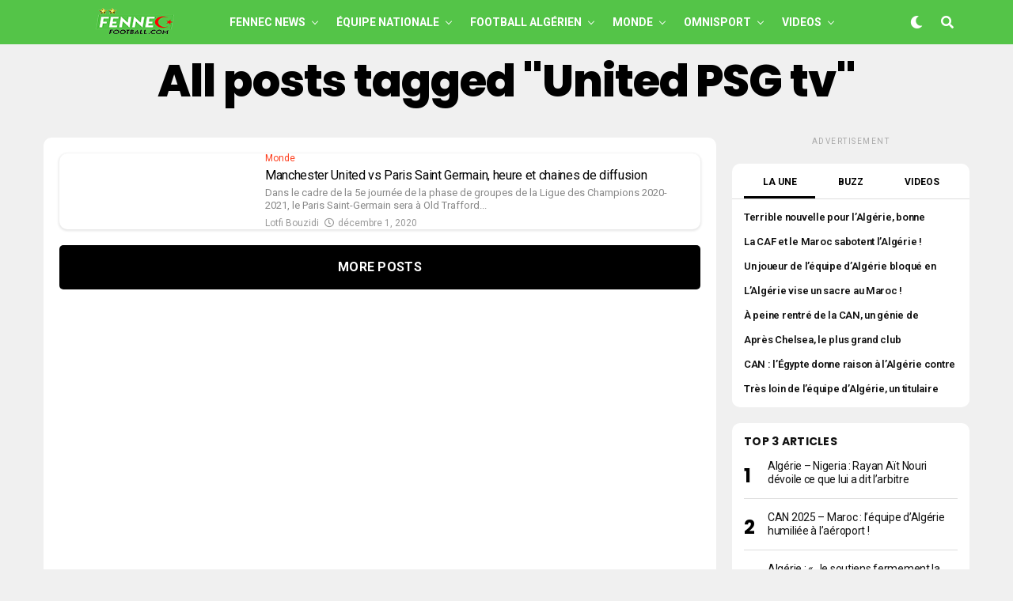

--- FILE ---
content_type: text/html; charset=UTF-8
request_url: https://fennecfootball.com/tag/united-psg-tv/
body_size: 25877
content:
<!DOCTYPE html>
<html lang="fr-FR">
<head>

<meta charset="UTF-8" >
<meta name="viewport" id="viewport" content="width=device-width, initial-scale=1.0, maximum-scale=5.0, minimum-scale=1.0, user-scalable=yes" />
<meta name='robots' content='index, follow, max-image-preview:large, max-snippet:-1, max-video-preview:-1' />

	<!-- This site is optimized with the Yoast SEO plugin v26.7 - https://yoast.com/wordpress/plugins/seo/ -->
	<title>Tag de United PSG tv - Fennec Football</title><link rel="preload" href="https://fennecfootball.com/wp-content/uploads/2021/05/FFlogo-200-50.png" as="image" fetchpriority="high"><link rel="preload" href="https://fennecfootball.com/wp-content/uploads/2021/05/Fennec-Football-Football-Algerie-small-white.png" as="image" fetchpriority="high"><link rel="preload" href="https://fennecfootball.com/wp-content/uploads/2025/10/equipe-dAlgerie-CAN-600x337.jpg?v=1761167710" as="image" imagesrcset="https://fennecfootball.com/wp-content/uploads/2025/10/equipe-dAlgerie-CAN-600x337.jpg?v=1761167710 600w, https://fennecfootball.com/wp-content/uploads/2025/10/equipe-dAlgerie-CAN-300x169.jpg?v=1761167710 300w, https://fennecfootball.com/wp-content/uploads/2025/10/equipe-dAlgerie-CAN-1024x576.jpg?v=1761167710 1024w, https://fennecfootball.com/wp-content/uploads/2025/10/equipe-dAlgerie-CAN-768x432.jpg?v=1761167710 768w, https://fennecfootball.com/wp-content/uploads/2025/10/equipe-dAlgerie-CAN.jpg?v=1761167710 1280w" imagesizes="(max-width: 600px) 100vw, 600px" fetchpriority="high">
<link data-rocket-preload as="style" href="https://fonts.googleapis.com/css?family=Heebo%3A300%2C400%2C500%2C700%2C800%2C900%7CAlegreya%3A400%2C500%2C700%2C800%2C900%7CJosefin%20Sans%3A300%2C400%2C600%2C700%7CLibre%20Franklin%3A300%2C400%2C500%2C600%2C700%2C800%2C900%7CFrank%20Ruhl%20Libre%3A300%2C400%2C500%2C700%2C900%7CNunito%20Sans%3A300%2C400%2C600%2C700%2C800%2C900%7CMontserrat%3A300%2C400%2C500%2C600%2C700%2C800%2C900%7CAnton%3A400%7CNoto%20Serif%3A400%2C700%7CNunito%3A300%2C400%2C600%2C700%2C800%2C900%7CRajdhani%3A300%2C400%2C500%2C600%2C700%7CTitillium%20Web%3A300%2C400%2C600%2C700%2C900%7CPT%20Serif%3A400%2C400i%2C700%2C700i%7CAmiri%3A400%2C400i%2C700%2C700i%7COswald%3A300%2C400%2C500%2C600%2C700%7CRoboto%20Mono%3A400%2C700%7CBarlow%20Semi%20Condensed%3A700%2C800%2C900%7CPoppins%3A300%2C400%2C500%2C600%2C700%2C800%2C900%7CRoboto%20Condensed%3A300%2C400%2C700%7CRoboto%3A300%2C400%2C500%2C700%2C900%7CPT%20Serif%3A400%2C700%7COpen%20Sans%20Condensed%3A300%2C700%7COpen%20Sans%3A700%7CSource%20Serif%20Pro%3A400%2C600%2C700%7CIM%20Fell%20French%20Canon%3A400%2C400i%7CRoboto%3A100%2C100i%2C200%2C%20200i%2C300%2C300i%2C400%2C400i%2C500%2C500i%2C600%2C600i%2C700%2C700i%2C800%2C800i%2C900%2C900i%7CRoboto%3A100%2C100i%2C200%2C%20200i%2C300%2C300i%2C400%2C400i%2C500%2C500i%2C600%2C600i%2C700%2C700i%2C800%2C800i%2C900%2C900i%7CRoboto%3A100%2C100i%2C200%2C%20200i%2C300%2C300i%2C400%2C400i%2C500%2C500i%2C600%2C600i%2C700%2C700i%2C800%2C800i%2C900%2C900i%7CPoppins%3A100%2C100i%2C200%2C%20200i%2C300%2C300i%2C400%2C400i%2C500%2C500i%2C600%2C600i%2C700%2C700i%2C800%2C800i%2C900%2C900i%7CRoboto%3A100%2C100i%2C200%2C%20200i%2C300%2C300i%2C400%2C400i%2C500%2C500i%2C600%2C600i%2C700%2C700i%2C800%2C800i%2C900%2C900i%7CPoppins%3A100%2C100i%2C200%2C%20200i%2C300%2C300i%2C400%2C400i%2C500%2C500i%2C600%2C600i%2C700%2C700i%2C800%2C800i%2C900%2C900i%7CPoppins%3A100%2C100i%2C200%2C%20200i%2C300%2C300i%2C400%2C400i%2C500%2C500i%2C600%2C600i%2C700%2C700i%2C800%2C800i%2C900%2C900i%26amp%3Bsubset%3Dlatin%2Clatin-ext%2Ccyrillic%2Ccyrillic-ext%2Cgreek-ext%2Cgreek%2Cvietnamese&#038;display=swap" rel="preload">
<link href="https://fonts.googleapis.com/css?family=Heebo%3A300%2C400%2C500%2C700%2C800%2C900%7CAlegreya%3A400%2C500%2C700%2C800%2C900%7CJosefin%20Sans%3A300%2C400%2C600%2C700%7CLibre%20Franklin%3A300%2C400%2C500%2C600%2C700%2C800%2C900%7CFrank%20Ruhl%20Libre%3A300%2C400%2C500%2C700%2C900%7CNunito%20Sans%3A300%2C400%2C600%2C700%2C800%2C900%7CMontserrat%3A300%2C400%2C500%2C600%2C700%2C800%2C900%7CAnton%3A400%7CNoto%20Serif%3A400%2C700%7CNunito%3A300%2C400%2C600%2C700%2C800%2C900%7CRajdhani%3A300%2C400%2C500%2C600%2C700%7CTitillium%20Web%3A300%2C400%2C600%2C700%2C900%7CPT%20Serif%3A400%2C400i%2C700%2C700i%7CAmiri%3A400%2C400i%2C700%2C700i%7COswald%3A300%2C400%2C500%2C600%2C700%7CRoboto%20Mono%3A400%2C700%7CBarlow%20Semi%20Condensed%3A700%2C800%2C900%7CPoppins%3A300%2C400%2C500%2C600%2C700%2C800%2C900%7CRoboto%20Condensed%3A300%2C400%2C700%7CRoboto%3A300%2C400%2C500%2C700%2C900%7CPT%20Serif%3A400%2C700%7COpen%20Sans%20Condensed%3A300%2C700%7COpen%20Sans%3A700%7CSource%20Serif%20Pro%3A400%2C600%2C700%7CIM%20Fell%20French%20Canon%3A400%2C400i%7CRoboto%3A100%2C100i%2C200%2C%20200i%2C300%2C300i%2C400%2C400i%2C500%2C500i%2C600%2C600i%2C700%2C700i%2C800%2C800i%2C900%2C900i%7CRoboto%3A100%2C100i%2C200%2C%20200i%2C300%2C300i%2C400%2C400i%2C500%2C500i%2C600%2C600i%2C700%2C700i%2C800%2C800i%2C900%2C900i%7CRoboto%3A100%2C100i%2C200%2C%20200i%2C300%2C300i%2C400%2C400i%2C500%2C500i%2C600%2C600i%2C700%2C700i%2C800%2C800i%2C900%2C900i%7CPoppins%3A100%2C100i%2C200%2C%20200i%2C300%2C300i%2C400%2C400i%2C500%2C500i%2C600%2C600i%2C700%2C700i%2C800%2C800i%2C900%2C900i%7CRoboto%3A100%2C100i%2C200%2C%20200i%2C300%2C300i%2C400%2C400i%2C500%2C500i%2C600%2C600i%2C700%2C700i%2C800%2C800i%2C900%2C900i%7CPoppins%3A100%2C100i%2C200%2C%20200i%2C300%2C300i%2C400%2C400i%2C500%2C500i%2C600%2C600i%2C700%2C700i%2C800%2C800i%2C900%2C900i%7CPoppins%3A100%2C100i%2C200%2C%20200i%2C300%2C300i%2C400%2C400i%2C500%2C500i%2C600%2C600i%2C700%2C700i%2C800%2C800i%2C900%2C900i%26amp%3Bsubset%3Dlatin%2Clatin-ext%2Ccyrillic%2Ccyrillic-ext%2Cgreek-ext%2Cgreek%2Cvietnamese&#038;display=swap" media="print" onload="this.media=&#039;all&#039;" rel="stylesheet">
<noscript><link rel="stylesheet" href="https://fonts.googleapis.com/css?family=Heebo%3A300%2C400%2C500%2C700%2C800%2C900%7CAlegreya%3A400%2C500%2C700%2C800%2C900%7CJosefin%20Sans%3A300%2C400%2C600%2C700%7CLibre%20Franklin%3A300%2C400%2C500%2C600%2C700%2C800%2C900%7CFrank%20Ruhl%20Libre%3A300%2C400%2C500%2C700%2C900%7CNunito%20Sans%3A300%2C400%2C600%2C700%2C800%2C900%7CMontserrat%3A300%2C400%2C500%2C600%2C700%2C800%2C900%7CAnton%3A400%7CNoto%20Serif%3A400%2C700%7CNunito%3A300%2C400%2C600%2C700%2C800%2C900%7CRajdhani%3A300%2C400%2C500%2C600%2C700%7CTitillium%20Web%3A300%2C400%2C600%2C700%2C900%7CPT%20Serif%3A400%2C400i%2C700%2C700i%7CAmiri%3A400%2C400i%2C700%2C700i%7COswald%3A300%2C400%2C500%2C600%2C700%7CRoboto%20Mono%3A400%2C700%7CBarlow%20Semi%20Condensed%3A700%2C800%2C900%7CPoppins%3A300%2C400%2C500%2C600%2C700%2C800%2C900%7CRoboto%20Condensed%3A300%2C400%2C700%7CRoboto%3A300%2C400%2C500%2C700%2C900%7CPT%20Serif%3A400%2C700%7COpen%20Sans%20Condensed%3A300%2C700%7COpen%20Sans%3A700%7CSource%20Serif%20Pro%3A400%2C600%2C700%7CIM%20Fell%20French%20Canon%3A400%2C400i%7CRoboto%3A100%2C100i%2C200%2C%20200i%2C300%2C300i%2C400%2C400i%2C500%2C500i%2C600%2C600i%2C700%2C700i%2C800%2C800i%2C900%2C900i%7CRoboto%3A100%2C100i%2C200%2C%20200i%2C300%2C300i%2C400%2C400i%2C500%2C500i%2C600%2C600i%2C700%2C700i%2C800%2C800i%2C900%2C900i%7CRoboto%3A100%2C100i%2C200%2C%20200i%2C300%2C300i%2C400%2C400i%2C500%2C500i%2C600%2C600i%2C700%2C700i%2C800%2C800i%2C900%2C900i%7CPoppins%3A100%2C100i%2C200%2C%20200i%2C300%2C300i%2C400%2C400i%2C500%2C500i%2C600%2C600i%2C700%2C700i%2C800%2C800i%2C900%2C900i%7CRoboto%3A100%2C100i%2C200%2C%20200i%2C300%2C300i%2C400%2C400i%2C500%2C500i%2C600%2C600i%2C700%2C700i%2C800%2C800i%2C900%2C900i%7CPoppins%3A100%2C100i%2C200%2C%20200i%2C300%2C300i%2C400%2C400i%2C500%2C500i%2C600%2C600i%2C700%2C700i%2C800%2C800i%2C900%2C900i%7CPoppins%3A100%2C100i%2C200%2C%20200i%2C300%2C300i%2C400%2C400i%2C500%2C500i%2C600%2C600i%2C700%2C700i%2C800%2C800i%2C900%2C900i%26amp%3Bsubset%3Dlatin%2Clatin-ext%2Ccyrillic%2Ccyrillic-ext%2Cgreek-ext%2Cgreek%2Cvietnamese&#038;display=swap"></noscript>
	<link rel="canonical" href="https://fennecfootball.com/tag/united-psg-tv/" />
	<meta property="og:locale" content="fr_FR" />
	<meta property="og:type" content="article" />
	<meta property="og:title" content="Tag de United PSG tv - Fennec Football" />
	<meta property="og:url" content="https://fennecfootball.com/tag/united-psg-tv/" />
	<meta property="og:site_name" content="Fennec Football" />
	<meta property="og:image" content="https://fennecfootball.com/wp-content/uploads/2021/05/Fennec-Football-Football-Algerie-foot-dz.jpg" />
	<meta property="og:image:width" content="1280" />
	<meta property="og:image:height" content="720" />
	<meta property="og:image:type" content="image/jpeg" />
	<meta name="twitter:card" content="summary_large_image" />
	<meta name="twitter:site" content="@fennecfootball" />
	<!-- / Yoast SEO plugin. -->


<link rel='dns-prefetch' href='//static.fastcmp.com' />
<link rel='dns-prefetch' href='//www.flashb.id' />
<link rel='dns-prefetch' href='//cdn.pushmaster-cdn.xyz' />
<link rel='dns-prefetch' href='//www.googletagmanager.com' />
<link rel='dns-prefetch' href='//stats.wp.com' />
<link rel='dns-prefetch' href='//ajax.googleapis.com' />
<link rel='dns-prefetch' href='//fonts.googleapis.com' />
<link href='https://fonts.gstatic.com' crossorigin rel='preconnect' />
<link rel="alternate" type="application/rss+xml" title="Fennec Football &raquo; Flux" href="https://fennecfootball.com/feed/" />
<style id='wp-img-auto-sizes-contain-inline-css' type='text/css'>
img:is([sizes=auto i],[sizes^="auto," i]){contain-intrinsic-size:3000px 1500px}
/*# sourceURL=wp-img-auto-sizes-contain-inline-css */
</style>
<style id='fast-cmp-custom-styles-inline-css' type='text/css'>
#fast-cmp-container button.fast-cmp-button-primary{background-color:#1ec83a!important;color:#ffffff!important;}#fast-cmp-container #fast-cmp-home button.fast-cmp-button-secondary{box-shadow: inset 0 0 0 1px #6f6f6f!important;}#fast-cmp-container #fast-cmp-home button.fast-cmp-navigation-button{box-shadow: inset 0 0 0 1px #6f6f6f!important;}#fast-cmp-container #fast-cmp-home button.fast-cmp-button-secondary{color:#6f6f6f!important;}#fast-cmp-container #fast-cmp-home button.fast-cmp-button-secondary:hover{box-shadow: inset 0 0 0 1px #6f6f6f!important;color:#6f6f6f!important;}#fast-cmp-container #fast-cmp-home button.fast-cmp-navigation-button, #fast-cmp-container .fast-cmp-layout-header .fast-cmp-navigation-button{background-color:transparent!important;color:#6f6f6f!important;}#fast-cmp-container #fast-cmp-home button.fast-cmp-navigation-button:hover, #fast-cmp-container .fast-cmp-layout-header .fast-cmp-navigation-button:hover{box-shadow: inset 0 0 0 1px #6f6f6f!important;color:#6f6f6f!important;}#fast-cmp-container #fast-cmp-consents .fast-cmp-layout-nav button.fast-cmp-navigation-button {color: #1ec83a!important;box-shadow: inset 0 0 0 1px #1ec83a!important;}#fast-cmp-form .fast-cmp-spinner {border-left-color: #ffffff!important;}#fast-cmp-container button.fast-cmp-button-primary:focus {border-color: #1ec83a!important;box-shadow: inset 0 0 0 2px #1ec83a, inset 0 0 0 4px #fff!important;outline: solid transparent !important;}
/*# sourceURL=fast-cmp-custom-styles-inline-css */
</style>
<style id='actirise-presized-inline-css' type='text/css'>
div[data-actirise-slot="aside-desktop"]{ display: none;  margin: 10px auto;}@media screen and (min-width: 770px){div[data-actirise-slot="aside-desktop"].device-desktop{display: flex !important;width: 100%;min-height: 620px; }} @media screen and (min-width: 481px) and (max-width: 769px){div[data-actirise-slot="aside-desktop"].device-tablet{display: flex !important;width: 100%;min-height: 620px; }}div[data-actirise-slot="top-content"]{ display: none;  margin: 10px auto;}@media screen and (max-width: 480px){div[data-actirise-slot="top-content"].device-mobile{display: flex !important;width: 100%;min-height: 380px; }} @media screen and (min-width: 481px) and (max-width: 769px){div[data-actirise-slot="top-content"].device-tablet{display: flex !important;width: 100%;min-height: 380px; }}div[data-actirise-slot="top-page"]{ display: none;  margin: 65px auto 0px auto;}@media screen and (min-width: 770px){div[data-actirise-slot="top-page"].device-desktop{display: flex !important;width: 100%;min-height: 250px; }} @media screen and (max-width: 480px){div[data-actirise-slot="top-page"].device-mobile{display: flex !important;width: 100%;min-height: 280px; }} @media screen and (min-width: 481px) and (max-width: 769px){div[data-actirise-slot="top-page"].device-tablet{display: flex !important;width: 100%;min-height: 280px; }}
/*# sourceURL=actirise-presized-inline-css */
</style>
<style id='wp-block-library-inline-css' type='text/css'>
:root{--wp-block-synced-color:#7a00df;--wp-block-synced-color--rgb:122,0,223;--wp-bound-block-color:var(--wp-block-synced-color);--wp-editor-canvas-background:#ddd;--wp-admin-theme-color:#007cba;--wp-admin-theme-color--rgb:0,124,186;--wp-admin-theme-color-darker-10:#006ba1;--wp-admin-theme-color-darker-10--rgb:0,107,160.5;--wp-admin-theme-color-darker-20:#005a87;--wp-admin-theme-color-darker-20--rgb:0,90,135;--wp-admin-border-width-focus:2px}@media (min-resolution:192dpi){:root{--wp-admin-border-width-focus:1.5px}}.wp-element-button{cursor:pointer}:root .has-very-light-gray-background-color{background-color:#eee}:root .has-very-dark-gray-background-color{background-color:#313131}:root .has-very-light-gray-color{color:#eee}:root .has-very-dark-gray-color{color:#313131}:root .has-vivid-green-cyan-to-vivid-cyan-blue-gradient-background{background:linear-gradient(135deg,#00d084,#0693e3)}:root .has-purple-crush-gradient-background{background:linear-gradient(135deg,#34e2e4,#4721fb 50%,#ab1dfe)}:root .has-hazy-dawn-gradient-background{background:linear-gradient(135deg,#faaca8,#dad0ec)}:root .has-subdued-olive-gradient-background{background:linear-gradient(135deg,#fafae1,#67a671)}:root .has-atomic-cream-gradient-background{background:linear-gradient(135deg,#fdd79a,#004a59)}:root .has-nightshade-gradient-background{background:linear-gradient(135deg,#330968,#31cdcf)}:root .has-midnight-gradient-background{background:linear-gradient(135deg,#020381,#2874fc)}:root{--wp--preset--font-size--normal:16px;--wp--preset--font-size--huge:42px}.has-regular-font-size{font-size:1em}.has-larger-font-size{font-size:2.625em}.has-normal-font-size{font-size:var(--wp--preset--font-size--normal)}.has-huge-font-size{font-size:var(--wp--preset--font-size--huge)}.has-text-align-center{text-align:center}.has-text-align-left{text-align:left}.has-text-align-right{text-align:right}.has-fit-text{white-space:nowrap!important}#end-resizable-editor-section{display:none}.aligncenter{clear:both}.items-justified-left{justify-content:flex-start}.items-justified-center{justify-content:center}.items-justified-right{justify-content:flex-end}.items-justified-space-between{justify-content:space-between}.screen-reader-text{border:0;clip-path:inset(50%);height:1px;margin:-1px;overflow:hidden;padding:0;position:absolute;width:1px;word-wrap:normal!important}.screen-reader-text:focus{background-color:#ddd;clip-path:none;color:#444;display:block;font-size:1em;height:auto;left:5px;line-height:normal;padding:15px 23px 14px;text-decoration:none;top:5px;width:auto;z-index:100000}html :where(.has-border-color){border-style:solid}html :where([style*=border-top-color]){border-top-style:solid}html :where([style*=border-right-color]){border-right-style:solid}html :where([style*=border-bottom-color]){border-bottom-style:solid}html :where([style*=border-left-color]){border-left-style:solid}html :where([style*=border-width]){border-style:solid}html :where([style*=border-top-width]){border-top-style:solid}html :where([style*=border-right-width]){border-right-style:solid}html :where([style*=border-bottom-width]){border-bottom-style:solid}html :where([style*=border-left-width]){border-left-style:solid}html :where(img[class*=wp-image-]){height:auto;max-width:100%}:where(figure){margin:0 0 1em}html :where(.is-position-sticky){--wp-admin--admin-bar--position-offset:var(--wp-admin--admin-bar--height,0px)}@media screen and (max-width:600px){html :where(.is-position-sticky){--wp-admin--admin-bar--position-offset:0px}}

/*# sourceURL=wp-block-library-inline-css */
</style>
<style id='classic-theme-styles-inline-css' type='text/css'>
/*! This file is auto-generated */
.wp-block-button__link{color:#fff;background-color:#32373c;border-radius:9999px;box-shadow:none;text-decoration:none;padding:calc(.667em + 2px) calc(1.333em + 2px);font-size:1.125em}.wp-block-file__button{background:#32373c;color:#fff;text-decoration:none}
/*# sourceURL=/wp-includes/css/classic-themes.min.css */
</style>
<link data-minify="1" rel='stylesheet' id='ql-jquery-ui-css' href='https://fennecfootball.com/wp-content/cache/min/1/ajax/libs/jqueryui/1.12.1/themes/smoothness/jquery-ui.css?ver=1766964275' type='text/css' media='all' />
<link data-minify="1" rel='stylesheet' id='zox-custom-style-css' href='https://fennecfootball.com/wp-content/cache/min/1/wp-content/themes/zoxpress/style.css?ver=1766964275' type='text/css' media='all' />
<style id='zox-custom-style-inline-css' type='text/css'>


	a,
	a:visited,
	a:hover h2.zox-s-title1,
	a:hover h2.zox-s-title1-feat,
	a:hover h2.zox-s-title2,
	a:hover h2.zox-s-title3,
	.zox-post-body p a,
	h3.zox-post-cat a,
	.sp-template a,
	.sp-data-table a,
	span.zox-author-name a,
	a:hover h2.zox-authors-latest,
	span.zox-authors-name a:hover,
	#zox-side-wrap a:hover {
		color: #54c448;
	}

	.zox-s8 a:hover h2.zox-s-title1,
	.zox-s8 a:hover h2.zox-s-title1-feat,
	.zox-s8 a:hover h2.zox-s-title2,
	.zox-s8 a:hover h2.zox-s-title3 {
		box-shadow: 15px 0 0 #fff, -10px 0 0 #fff;
		color: #54c448;
	}

	.woocommerce-message:before,
	.woocommerce-info:before,
	.woocommerce-message:before,
	.woocommerce .star-rating span:before,
	span.zox-s-cat,
	h3.zox-post-cat a,
	.zox-s6 span.zox-s-cat,
	.zox-s8 span.zox-s-cat,
	.zox-widget-side-trend-wrap .zox-art-text:before {
		color: #54c448;
	}

	.zox-widget-bgp,
	.zox-widget-bgp.zox-widget-txtw .zox-art-wrap,
	.zox-widget-bgp.zox-widget-txtw .zox-widget-featl-sub .zox-art-wrap,
	.zox-s4 .zox-widget-bgp span.zox-s-cat,
	.woocommerce span.onsale,
	.zox-s7 .zox-byline-wrap:before,
	.zox-s3 span.zox-s-cat,
	.zox-o1 span.zox-s-cat,
	.zox-s3 .zox-widget-side-trend-wrap .zox-art-text:before,
	.sp-table-caption,
	#zox-search-form #zox-search-submit,
	#zox-search-form2 #zox-search-submit2,
	.pagination .current,
	.pagination a:hover,
	.zox-o6 span.zox-s-cat {
		background: #54c448;
	}

	.woocommerce .widget_price_filter .ui-slider .ui-slider-handle,
	.woocommerce #respond input#submit.alt,
	.woocommerce a.button.alt,
	.woocommerce button.button.alt,
	.woocommerce input.button.alt,
	.woocommerce #respond input#submit.alt:hover,
	.woocommerce a.button.alt:hover,
	.woocommerce button.button.alt:hover,
	.woocommerce input.button.alt:hover {
		background-color: #54c448;
	}

	.woocommerce-error,
	.woocommerce-info,
	.woocommerce-message {
		border-top-color: #54c448;
	}

	.zox-feat-ent1-left,
	.zox-ent1 .zox-side-widget {
		border-top: 2px solid #54c448;
	}

	.zox-feat-ent3-main-wrap h2.zox-s-title2 {
		background-color: #54c448;
		box-shadow: 15px 0 0 #54c448, -10px 0 0 #54c448;
	}

	.zox-widget-side-trend-wrap .zox-art-text:before,
	.pagination .current,
	.pagination a:hover {
		border: 1px solid #54c448;
	}

	.zox-post-type {
		border: 3px solid #54c448;
	}
	.zox-net1 .zox-post-type,
	.zox-net2 .zox-post-type {
		background: #54c448;
	}
	.zox-widget-featl-sub .zox-post-type {
		border: 2px solid #54c448;
	}

	@media screen and (max-width: 479px) {
	.zox-net1.zox-s4 .zox-widget-bgp .zox-art-main span.zox-s-cat {
		background: #54c448 !important;
	}
	}

	.zox-o3 h3.zox-s-cat {
		background: #ed1c24;
	}

	.zox-widget-bgs,
	.zox-widget-bgs.zox-widget-txtw .zox-art-wrap,
	.zox-widget-bgs.zox-widget-txtw .zox-widget-featl-sub .zox-art-wrap,
	.zox-s4 .zox-widget-bgs span.zox-s-cat {
		background: #ed1c24;
	}

	#zox-top-head-wrap {
		background: #54c448;
	}

	span.zox-top-soc-but,
	.zox-top-nav-menu ul li a,
	span.zox-woo-cart-icon {
		color: #cccccc;
	}

	span.zox-woo-cart-num {
		background: #cccccc;
	}

	.zox-top-nav-menu ul li:hover a {
		color: #ed1c24;
	}

	#zox-top-head-wrap,
	#zox-top-head,
	#zox-top-head-left,
	#zox-top-head-mid,
	#zox-top-head-right,
	.zox-top-nav-menu ul {
		height: 40px;
	}

	#zox-top-head-mid img {
		max-height: calc(40px - 20px);
	}

	.zox-top-nav-menu ul li a {
		font-size: 16px;
	}

	#zox-bot-head-wrap,
	#zox-bot-head-wrap.zox-trans-bot.zox-fix-up,
	#zox-fly-wrap,
	#zox-bot-head-wrap.zox-trans-bot:hover {
		background-color: #54c448;
		background-image: none;
	}

	.zox-nav-menu ul li a,
	span.zox-nav-search-but,
	span.zox-night,
	.zox-trans-bot.zox-fix-up .zox-nav-menu ul li a,
	.zox-trans-bot.zox-fix-up span.zox-nav-search-but,
	nav.zox-fly-nav-menu ul li a,
	span.zox-fly-soc-head,
	ul.zox-fly-soc-list li a,
	nav.zox-fly-nav-menu ul li.menu-item-has-children:after {
		color: #ffffff;
	}

	.zox-nav-menu ul li.menu-item-has-children a:after,
	.zox-nav-menu ul li.zox-mega-drop a:after {
		border-right: 1px solid #ffffff;
		border-bottom: 1px solid #ffffff;
	}

	.zox-fly-but-wrap span,
	.zox-trans-bot.zox-fix-up .zox-fly-but-wrap span {
		background: #ffffff;
	}

	.zox-nav-menu ul li:hover a,
	span.zox-nav-search-but:hover,
	span.zox-night:hover {
		color: #ed1c24;
	}

	.zox-fly-but-wrap:hover span {
		background: #ed1c24;
	}

	span.zox-widget-main-title {
		color: #111111;
	}

	#zox-foot-wrap {
		background: #54c448;
	}

	#zox-foot-wrap p {
		color: #ffffff;
	}

	#zox-foot-wrap a {
		color: #ffffff;
	}

	ul.zox-foot-soc-list li a {
		border: 1px solid #ffffff;
	}

	span.zox-widget-side-title {
		color: #111111;
	}

	span.zox-post-main-title {
		color: #00000;
	}

	.zox-top-nav-menu ul li a {
		padding-top: calc((40px - 16px) / 2);
		padding-bottom: calc((40px - 16px) / 2);
	}

	#zox-bot-head-wrap,
	.zox-bot-head-menu,
	#zox-bot-head,
	#zox-bot-head-left,
	#zox-bot-head-right,
	#zox-bot-head-mid,
	.zox-bot-head-logo,
	.zox-bot-head-logo-main,
	.zox-nav-menu,
	.zox-nav-menu ul {
		height: 56px;
	}

	.zox-bot-head-logo img,
	.zox-bot-head-logo-main img {
		max-height: calc(56px - 20px);
	}

	.zox-nav-menu ul li ul.sub-menu,
	.zox-nav-menu ul li.menu-item-object-category .zox-mega-dropdown {
		top: 56px;
	}

	.zox-nav-menu ul li a {
		font-size: 14px;
	}

	.zox-nav-menu ul li a {
		padding-top: calc((56px - 14px) / 2);
		padding-bottom: calc((56px - 14px) / 2);
	}

	.zox-fix-up {
		top: -56px !important;
		-webkit-transform: translate3d(0,-56px,0) !important;
	   	   -moz-transform: translate3d(0,-56px,0) !important;
	    	-ms-transform: translate3d(0,-56px,0) !important;
	     	 -o-transform: translate3d(0,-56px,0) !important;
				transform: translate3d(0,-56px,0) !important;
	}

	.zox-fix {
		top: -56px;
		-webkit-transform: translate3d(0,56px,0) !important;
	   	   -moz-transform: translate3d(0,56px,0) !important;
	    	-ms-transform: translate3d(0,56px,0) !important;
	     	 -o-transform: translate3d(0,56px,0) !important;
				transform: translate3d(0,56px,0) !important;
	}

	.zox-fix-up .zox-nav-menu ul li a {
		padding-top: calc((60px - 14px) / 2);
		padding-bottom: calc((60px - 14px) / 2);
	}

	.zox-feat-ent1-grid,
	.zox-feat-ent2-bot,
	.zox-feat-net1-grid {
		grid-template-columns: auto 300px;
	}

	body,
	span.zox-s-cat,
	span.zox-ad-label,
	.woocommerce ul.product_list_widget li a,
	.woocommerce ul.product_list_widget span.product-title,
	.woocommerce #reviews #comments ol.commentlist li .comment-text p.meta,
	.woocommerce div.product p.price,
	.woocommerce div.product p.price ins,
	.woocommerce div.product p.price del,
	.woocommerce ul.products li.product .price del,
	.woocommerce ul.products li.product .price ins,
	.woocommerce ul.products li.product .price,
	.woocommerce #respond input#submit,
	.woocommerce a.button,
	.woocommerce button.button,
	.woocommerce input.button,
	.woocommerce .widget_price_filter .price_slider_amount .button,
	.woocommerce span.onsale,
	.woocommerce-review-link,
	#woo-content p.woocommerce-result-count,
	.woocommerce div.product .woocommerce-tabs ul.tabs li a,
	.woocommerce .woocommerce-breadcrumb,
	.woocommerce #respond input#submit.alt,
	.woocommerce a.button.alt,
	.woocommerce button.button.alt,
	.woocommerce input.button.alt,
	.zox-post-tags-header,
	.zox-post-tags a {
		font-family: 'Roboto', sans-serif;
		font-weight: 400;
		text-transform: None;
	}

	#zox-woo-side-wrap span.zox-widget-side-title,
	span.zox-authors-name a,
	h1.zox-author-top-head {
		font-family: 'Roboto', sans-serif;
	}

	p.zox-s-graph,
	span.zox-post-excerpt p,
	.zox-post-body p,
	#woo-content p,
	#zox-404 p,
	.zox-post-body ul li,
	.zox-post-body ol li,
	.zox-author-box-text p {
		font-family: 'Roboto', sans-serif;
		font-weight: 400;
		text-transform: None;
	}

	.zox-nav-menu ul li a,
	.zox-top-nav-menu ul li a,
	nav.zox-fly-nav-menu ul li a {
		font-family: 'Roboto', sans-serif;
		font-weight: 700;
		text-transform: Uppercase;
	}

	.zox-nav-menu ul li ul.zox-mega-list li a,
	.zox-nav-menu ul li ul.zox-mega-list li a p {
		font-family: 'Roboto', sans-serif;
	}

	h2.zox-s-title1,
	h2.zox-s-title1-feat,
	.woocommerce div.product .product_title,
	.woocommerce .related h2,
	#woo-content .summary p.price,
	.woocommerce div.product .woocommerce-tabs .panel h2,
	#zox-404 h1,
	h1.zox-post-title,
	.zox-widget-side-trend-wrap .zox-art-text:before,
	.zox-post-body blockquote p,
	.zox-post-body .wp-block-pullquote blockquote p,
	.zox-post-body h1,
	.zox-post-body h2,
	.zox-post-body h3,
	.zox-post-body h4,
	.zox-post-body h5,
	.zox-post-body h6,
	.comment-inner h1,
	.comment-inner h2,
	.comment-inner h3,
	.comment-inner h4,
	.comment-inner h5,
	.comment-inner h6,
	span.zox-author-box-name a {
		font-family: 'Poppins', sans-serif;
		font-weight: 800;
		text-transform: None;
	}

	span.zox-widget-main-title {
		font-family: 'Poppins', sans-serif;
		font-weight: 700;
		text-transform: None;
	}

	span.zox-widget-side-title {
		font-family: 'Poppins', sans-serif;
		font-weight: 700;
		text-transform: None;
	}

	span.zox-post-main-title {
		font-family: 'Roboto', sans-serif;
		font-weight: 800;
		text-transform: None;
	}

	h2.zox-s-title2,
	h2.zox-s-title3,
	span.zox-woo-cart-num,
	p.zox-search-p,
	.alp-related-posts .current .post-title,
	.alp-related-posts-wrapper .alp-related-post .post-title,
	.zox-widget-txtw span.zox-widget-main-title {
		font-family: 'Roboto', sans-serif;
		font-weight: 400;
		text-transform: None;
	}

	.zox-post-width {
		margin: 0 auto;
		max-width: calc(1240px + 60px);
	}


	

		.zox-nav-menu ul li ul.zox-mega-list li a,
		.zox-nav-menu ul li ul.zox-mega-list li a p {
			font-weight: 600;
			text-transform: capitalize;
		}
		.zox-nav-menu ul:hover li a {
			opacity: .7;
		}
		.zox-nav-menu ul li:hover a {
			color: #fff;
			opacity: 1;
		}
		.zox-sport3 span.zox-s-cat {
			color: #fe4020;
			font-weight: 400;
		}
		span.zox-widget-home-title {
			color: #000;
			font-family: 'Poppins', sans-serif;
			font-weight: 800;
			text-transform: uppercase;
		}
		.zox-widget-side-trend-wrap .zox-art-text:before {
			color: #000;
		}
			

			.zox-head-width {
				margin: 0 auto;
				max-width: calc(1140px + 60px);
			}
			.zox-nav-menu ul li.zox-mega-drop .zox-mega-dropdown {
							left: calc(((100vw - 100%) /2) * -1);
			}
				

		.zox-body-width,
		.zox-widget-feat-wrap.zox-o1 .zox-art-text-cont,
		.zox-widget-feat-wrap.zox-o4 .zox-art-text-cont,
		.zox-widget-feat-main.zox-o1 .zox-art-text-cont,
		.zox-widget-feat-main.zox-o4 .zox-art-text-cont {
			padding: 0 20px;
			max-width: 1200px;
		}
		.zox-widget-feat-main.zox-o4 .zox-art-text-cont {
			padding: 0;
		}
		#zox-feat-sport3-wrap .zox-body-width,
		#zox-feat-sport3-wrap .zox-title-width {
			margin: 0;
			padding: 0;
			max-width: none;
		}
			

		#zox-bot-head-mid {
			display: grid;
			grid-column-gap: 20px;
			grid-template-columns: auto auto;
			justify-content: start;
			position: relative;
		}
		.zox-bot-head-logo {
			position: relative;
				top: auto;
				left: auto;
		}
		#zox-bot-head-wrap .zox-nav-menu ul li:first-child a {
			padding-left: 0;
		}
		.zox-bot-head-menu {
			padding: 0;
		}
			

			@media screen and (min-width: 1024px) {
				#zox-bot-head-left {
					display: none;
				}
				#zox-bot-head {
					grid-template-columns: auto 60px;
				}
			}
			@media screen and (max-width: 1023px) {
				#zox-bot-head-left {
					display: grid;
				}
			}
				

	.zox-fix-up {
		-webkit-box-shadow: 0 0.5rem 1rem 0 rgba(21,21,30,0.08);
		   -moz-box-shadow: 0 0.5rem 1rem 0 rgba(21,21,30,0.08);
			-ms-box-shadow: 0 0.5rem 1rem 0 rgba(21,21,30,0.08);
			 -o-box-shadow: 0 0.5rem 1rem 0 rgba(21,21,30,0.08);
				box-shadow: 0 0.5rem 1rem 0 rgba(21,21,30,0.08);
	}
		

.zox-nav-links {
	display: none;
	}
	

				.zox-post-main-wrap {
					grid-template-columns: calc(100% - 360px) 300px;
				}
				#zox-home-body-wrap {
					grid-template-columns: calc(100% - 320px) 300px;
					}
					

	.zox-post-body p a {
		box-shadow: inset 0 -1px 0 0 #fff, inset 0 -2px 0 0 #54c448;
		color: #000;
	}
	.zox-post-body p a:hover {
		color: #54c448;
	}
	

			.zox-widget-main-head {
				margin: 0 0 15px;
			}
			h4.zox-widget-main-title {
				text-align: left;
			}
			span.zox-widget-main-title {
				font-size: 1rem;
				letter-spacing: .02em;
				text-transform: uppercase;
			}
			

			.zox-widget-side-head {
				margin: 0 0 15px;
			}
			h4.zox-widget-side-title {
				text-align: left;
			}
			span.zox-widget-side-title {
				font-size: .875rem;
				letter-spacing: .02em;
				text-transform: uppercase;
			}
			

		h4.zox-post-main-title {
			text-align: left;
		}
		span.zox-post-main-title {
			font-size: 1.5rem;
			letter-spacing: .1em;
		}
		

		#zox-lead-top-wrap {
			position: relative;
			height: 0;
		}
		#zox-lead-top-in {
			clip: rect(0,auto,auto,0);
			overflow: hidden;
			position: absolute;
				left: 0;
				top: 0;
			z-index: 1;
			zoom: 1;
			width: 100%;
			height: 100%;
		}
		#zox-lead-top {
			position: fixed;
				top: 0;
				left: 0;
		}
		


		
/*# sourceURL=zox-custom-style-inline-css */
</style>
<link data-minify="1" rel='stylesheet' id='fontawesome-css' href='https://fennecfootball.com/wp-content/cache/min/1/wp-content/themes/zoxpress/font-awesome/css/all.css?ver=1766964275' type='text/css' media='all' />

<link data-minify="1" rel='stylesheet' id='zox-media-queries-css' href='https://fennecfootball.com/wp-content/cache/min/1/wp-content/themes/zoxpress/css/media-queries.css?ver=1766964275' type='text/css' media='all' />
<script type="text/javascript" data-no-optimize="1" data-wpmeteor-nooptimize="true" data-cfasync="false" nowprocket="" charset="UTF-8">
/* <![CDATA[ */
window.FAST_CMP_OPTIONS = { 
					configType: 'actirise-wp',
					domainUid: 'ca165809-f082-559e-b467-49f538457e0f',
					countryCode: 'FR',
					policyUrl: 'https://fennecfootball.com/politique-de-confidentialite/',
					displaySynchronous: false,
					publisherName: 'Fennec Football',
					bootstrap: { 
						excludedIABVendors: [], 
						excludedGoogleVendors: [],
					},
					jurisdiction: 'tcfeuv2',
					googleConsentMode: {enabled: true,},
					publisherLogo: function (c) { return c.createElement('img', { src: 'https://fennecfootball.com/wp-content/uploads/2021/05/FFlogo-600-150.png', height: '40' }) },
					
				};
(function(){var e={484:function(e){window.FAST_CMP_T0=Date.now();window.FAST_CMP_QUEUE={};window.FAST_CMP_QUEUE_ID=0;function t(){var e=Array.prototype.slice.call(arguments);if(!e.length)return Object.values(window.FAST_CMP_QUEUE);else if(e[0]==="ping"){if(typeof e[2]==="function")e[2]({cmpLoaded:false,cmpStatus:"stub",apiVersion:"2.0",cmpId:parseInt("388",10)})}else window.FAST_CMP_QUEUE[window.FAST_CMP_QUEUE_ID++]=e}e.exports={name:"light",handler:t}}};var t={};function a(r){var n=t[r];if(n!==void 0)return n.exports;var o=t[r]={exports:{}};e[r](o,o.exports,a);return o.exports}function r(e){"@babel/helpers - typeof";return r="function"==typeof Symbol&&"symbol"==typeof Symbol.iterator?function(e){return typeof e}:function(e){return e&&"function"==typeof Symbol&&e.constructor===Symbol&&e!==Symbol.prototype?"symbol":typeof e},r(e)}var n=a(484);var o="__tcfapiLocator";var i=window;var s=i;var f;function c(){var e=i.document;var t=!!i.frames[o];if(!t)if(e.body){var a=e.createElement("iframe");a.style.cssText="display:none";a.name=o;e.body.appendChild(a)}else setTimeout(c,5);return!t}function l(e){var t=typeof e.data==="string";var a={};if(t)try{a=JSON.parse(e.data)}catch(e){}else a=e.data;var n=r(a)==="object"?a.__tcfapiCall:null;if(n)window.__tcfapi(n.command,n.version,function(a,r){var o={__tcfapiReturn:{returnValue:a,success:r,callId:n.callId}};if(e&&e.source&&e.source.postMessage)e.source.postMessage(t?JSON.stringify(o):o,"*")},n.parameter)}while(s){try{if(s.frames[o]){f=s;break}}catch(e){}if(s===i.top)break;s=s.parent}if(i.FAST_CMP_HANDLER!=="custom"){if(!f){c();i.__tcfapi=n.handler;i.FAST_CMP_HANDLER=n.name;i.addEventListener("message",l,false)}else{i.__tcfapi=n.handler;i.FAST_CMP_HANDLER=n.name}for(var p in window.FAST_CMP_QUEUE||{})i.__tcfapi.apply(null,window.FAST_CMP_QUEUE[p])}})();
//# sourceURL=fastcmp-js-before
/* ]]> */
</script>
<script type="text/javascript" async data-no-optimize="1" data-wpmeteor-nooptimize="true" data-cfasync="false" nowprocket="" charset="UTF-8" src="https://static.fastcmp.com/fast-cmp-stub.js"></script>
<script type="text/javascript" data-cfasync="false" defer src="https://www.flashb.id/universal/dbfbaaac-c542-599c-b6cf-31c2f9464510.js"></script>
<script type="text/javascript">
/* <![CDATA[ */
window._hbdbrk=window._hbdbrk||[];window._hbdbrk.push(['_vars', {page_type:'tag',pid:3,custom1:'',custom2:'monde',custom3:'',custom4:'',custom5:'',}]);
window.actirisePlugin=window.actirisePlugin||{};window.actirisePlugin.version='3.3.3';window.actirisePlugin.version_lastupdate=new Date(1766510894 * 1000);window.actirisePlugin.adsTxt={active:1,lastUpdate:new Date(1768532770 * 1000)};window.actirisePlugin.presized={active:1,lastUpdate:new Date(1768532836 * 1000)};window.actirisePlugin.cron=false;window.actirisePlugin.fastcmp=true;window.actirisePlugin.autoUpdate=false;window.actirisePlugin.debug=true;
//# sourceURL=actirise-js-after
/* ]]> */
</script>
<script type="text/javascript" src="https://fennecfootball.com/wp-includes/js/jquery/jquery.min.js?ver=3.7.1" id="jquery-core-js"></script>
<script type="pmdelayedscript" src="https://fennecfootball.com/wp-includes/js/jquery/jquery-migrate.min.js?ver=3.4.1" id="jquery-migrate-js" data-perfmatters-type="text/javascript" data-cfasync="false" data-no-optimize="1" data-no-defer="1" data-no-minify="1" data-rocketlazyloadscript="1"></script>

<!-- Extrait de code de la balise Google (gtag.js) ajouté par Site Kit -->
<!-- Extrait Google Analytics ajouté par Site Kit -->
<script type="pmdelayedscript" src="https://www.googletagmanager.com/gtag/js?id=GT-NFDGQ45" id="google_gtagjs-js" async data-perfmatters-type="text/javascript" data-cfasync="false" data-no-optimize="1" data-no-defer="1" data-no-minify="1" data-rocketlazyloadscript="1"></script>
<script type="pmdelayedscript" id="google_gtagjs-js-after" data-perfmatters-type="text/javascript" data-cfasync="false" data-no-optimize="1" data-no-defer="1" data-no-minify="1" data-rocketlazyloadscript="1">
/* <![CDATA[ */
window.dataLayer = window.dataLayer || [];function gtag(){dataLayer.push(arguments);}
gtag("set","linker",{"domains":["fennecfootball.com"]});
gtag("js", new Date());
gtag("set", "developer_id.dZTNiMT", true);
gtag("config", "GT-NFDGQ45");
//# sourceURL=google_gtagjs-js-after
/* ]]> */
</script>
<link rel="https://api.w.org/" href="https://fennecfootball.com/wp-json/" /><link rel="alternate" title="JSON" type="application/json" href="https://fennecfootball.com/wp-json/wp/v2/tags/7050" /><link rel="EditURI" type="application/rsd+xml" title="RSD" href="https://fennecfootball.com/xmlrpc.php?rsd" />
<meta name="generator" content="Site Kit by Google 1.168.0" />	<meta name="theme-color" content="#000" />
			<meta property="og:description" content="L&#039;Actualité du Football en Algérie" />
		<style>img#wpstats{display:none}</style>
		
<!-- Balises Meta Google AdSense ajoutées par Site Kit -->
<meta name="google-adsense-platform-account" content="ca-host-pub-2644536267352236">
<meta name="google-adsense-platform-domain" content="sitekit.withgoogle.com">
<!-- Fin des balises Meta End Google AdSense ajoutées par Site Kit -->

<!-- Schema & Structured Data For WP v1.53 - -->
<script type="application/ld+json" class="saswp-schema-markup-output">
[{"@context":"https:\/\/schema.org\/","@graph":[{"@context":"https:\/\/schema.org\/","@type":"SiteNavigationElement","@id":"https:\/\/fennecfootball.com\/#fennec-news","name":"Fennec News","url":"https:\/\/fennecfootball.com\/category\/fennec-news\/"},{"@context":"https:\/\/schema.org\/","@type":"SiteNavigationElement","@id":"https:\/\/fennecfootball.com\/#equipe-nationale","name":"\u00c9quipe Nationale","url":"https:\/\/fennecfootball.com\/category\/equipe-algerie-de-football\/"},{"@context":"https:\/\/schema.org\/","@type":"SiteNavigationElement","@id":"https:\/\/fennecfootball.com\/#football-algerien","name":"Football Alg\u00e9rien","url":"https:\/\/fennecfootball.com\/category\/football-algerien\/"},{"@context":"https:\/\/schema.org\/","@type":"SiteNavigationElement","@id":"https:\/\/fennecfootball.com\/#monde","name":"Monde","url":"https:\/\/fennecfootball.com\/category\/monde\/"},{"@context":"https:\/\/schema.org\/","@type":"SiteNavigationElement","@id":"https:\/\/fennecfootball.com\/#omnisport","name":"Omnisport","url":"https:\/\/fennecfootball.com\/category\/omnisport\/"},{"@context":"https:\/\/schema.org\/","@type":"SiteNavigationElement","@id":"https:\/\/fennecfootball.com\/#videos","name":"VIDEOS","url":"https:\/\/fennecfootball.com\/category\/videos\/"}]}]
</script>

<link rel="icon" href="https://fennecfootball.com/wp-content/uploads/2021/05/cropped-FF-LL-32x32.png" sizes="32x32" />
<link rel="icon" href="https://fennecfootball.com/wp-content/uploads/2021/05/cropped-FF-LL-192x192.png" sizes="192x192" />
<link rel="apple-touch-icon" href="https://fennecfootball.com/wp-content/uploads/2021/05/cropped-FF-LL-180x180.png" />
<meta name="msapplication-TileImage" content="https://fennecfootball.com/wp-content/uploads/2021/05/cropped-FF-LL-270x270.png" />
		<style type="text/css" id="wp-custom-css">
			.zox-post-tags {
	display:none;
}
.zox-dark .zox-head-width {
	background: #181818 !important;
	color:white;
}
.zox-dark .left.zoxrel {
	background: #181818 !important;
	color:white;
}
.zox-dark .zox-mega-dropdown {
	background: #181818 !important;
	color:white;
}
.zox-dark .zox-mega-list p {
	color:white !important;
}
.zox-mega-list p {
	text-transform:none !important;
}

.zox-dark .video-label-box.trc-main-label span {
	color:white !important;
}
 
.zox-post-body p {
	max-width: 100% !important;
text-align: justify;}

.zox-logo-dark {
	display : none;
}
#vuukle-quiz-and-ad {
	display:none !important;
}
		</style>
		<noscript><style>.perfmatters-lazy[data-src]{display:none !important;}</style></noscript>	<!-- Taboola Script -->
	<script type="pmdelayedscript" data-perfmatters-type="text/javascript" data-cfasync="false" data-no-optimize="1" data-no-defer="1" data-no-minify="1" data-rocketlazyloadscript="1">
  window._taboola = window._taboola || [];
  _taboola.push({article:'auto'});
  !function (e, f, u, i) {
    if (!document.getElementById(i)){
      e.async = 1;
      e.src = u;
      e.id = i;
      f.parentNode.insertBefore(e, f);
    }
  }(document.createElement('script'),
  document.getElementsByTagName('script')[0],
  '//cdn.taboola.com/libtrc/fennecfootball/loader.js',
  'tb_loader_script');
  if(window.performance && typeof window.performance.mark == 'function')
    {window.performance.mark('tbl_ic');}
</script>
	<!-- Taboola Script -->

<meta name="generator" content="WP Rocket 3.19.4" data-wpr-features="wpr_minify_css wpr_preload_links wpr_desktop" /></head>
<body class="archive tag tag-united-psg-tv tag-7050 wp-embed-responsive wp-theme-zoxpress zox-sport3 zox-s6">

<div data-rocket-location-hash="0083da12751a34f9cb0a3bfdaa304a73" id="zox-site" class="left zoxrel">
<div data-rocket-location-hash="bfef75e45bcac05347a979c912135891" id="zox-fly-wrap">
<div data-rocket-location-hash="d8f2e174ccc4d764a678eca13a19500a" id="zox-fly-menu-top" class="left relative">
<div id="zox-fly-logo" class="left relative"><a href="https://fennecfootball.com/"><img data-perfmatters-preload width="200" height="50" src="https://fennecfootball.com/wp-content/uploads/2021/05/FFlogo-200-50.png" alt="Fennec Football" data-rjs="2" fetchpriority="high"></a></div>
<!--zox-fly-logo-->
<div class="zox-fly-but-wrap zox-fly-but-menu zox-fly-but-click">
<span></span> <span></span> <span></span> <span></span></div>
<!--zox-fly-but-wrap--></div>
<!--zox-fly-menu-top-->
<div data-rocket-location-hash="bf9bfaa7e5f955a693273f6d92e8dff1" id="zox-fly-menu-wrap">
<nav class="zox-fly-nav-menu left relative">
<div class="menu-menu-principal-container">
<ul id="menu-menu-principal" class="menu">
<li id="menu-item-26417" class="mega-menu menu-item menu-item-type-taxonomy menu-item-object-category menu-item-26417">
<a href="https://fennecfootball.com/category/fennec-news/">Fennec
News</a></li>
<li id="menu-item-26416" class="mega-menu menu-item menu-item-type-taxonomy menu-item-object-category menu-item-26416">
<a href="https://fennecfootball.com/category/equipe-algerie-de-football/">&Eacute;quipe
Nationale</a></li>
<li id="menu-item-26418" class="mega-menu menu-item menu-item-type-taxonomy menu-item-object-category menu-item-26418">
<a href="https://fennecfootball.com/category/football-algerien/">Football
Alg&eacute;rien</a></li>
<li id="menu-item-26419" class="mega-menu menu-item menu-item-type-taxonomy menu-item-object-category menu-item-26419">
<a href="https://fennecfootball.com/category/monde/">Monde</a></li>
<li id="menu-item-26420" class="mega-menu menu-item menu-item-type-taxonomy menu-item-object-category menu-item-26420">
<a href="https://fennecfootball.com/category/omnisport/">Omnisport</a></li>
<li id="menu-item-26421" class="mega-menu menu-item menu-item-type-taxonomy menu-item-object-category menu-item-26421">
<a href="https://fennecfootball.com/category/videos/">VIDEOS</a></li>
</ul>
</div>
</nav>
</div>
<!--zox-fly-menu-wrap-->
<div data-rocket-location-hash="da7eb73229cc7b7bcd5447016b1d8636" id="zox-fly-soc-wrap"><span class="zox-fly-soc-head">Connect
with us</span>
<ul class="zox-fly-soc-list left relative"></ul>
</div>
<!--zox-fly-soc-wrap--></div>
<!--zox-fly-wrap-->
<div data-rocket-location-hash="e5e469cdd6cab5a65a60dae0d7a64869" id="zox-search-wrap">
<div data-rocket-location-hash="a06ff55db606b155efac00a87d17dc44" class="zox-search-cont">
<p class="zox-search-p">Hi, what are you looking for?</p>
<div class="zox-search-box">
<form method="get" id="zox-search-form" action="https://fennecfootball.com/" name="zox-search-form"><input type="text" name="s" id="zox-search-input" value="Search" onfocus="if (this.value == "Search") { this.value = ""; }" onblur="if (this.value == "Search") { this.value = ""; }"> <input type="submit" id="zox-search-submit" value="Search"></form>
</div>
<!--zox-search-box--></div>
<!--zox-serach-cont-->
<div data-rocket-location-hash="5c613eaf0f59dca5cee407cb045af50d" class="zox-search-but-wrap zox-search-click"><span></span>
<span></span></div>
<!--zox-search-but-wrap--></div>
<!--zox-search-wrap-->
<div data-rocket-location-hash="71e413d333849cb35ec7b602d6fcf2b4" id="zox-site-wall" class="left zoxrel">
<div data-rocket-location-hash="680bff114d393b746b17540608dc55d7" id="zox-lead-top-wrap">
<div id="zox-lead-top-in">
<div id="zox-lead-top"></div>
<!--zox-lead-top--></div>
<!--zox-lead-top-in--></div>
<!--zox-lead-top-wrap-->
<div data-rocket-location-hash="37ead96f990a5be1219a70a3adba9f51" id="zox-site-main" class="left zoxrel">
<header id="zox-main-head-wrap" class="left zoxrel zox-trans-head">
<div id="zox-bot-head-wrap" class="left zoxrel">
<div class="zox-head-width">
<div id="zox-bot-head">
<div id="zox-bot-head-left">
<div class="zox-fly-but-wrap zoxrel zox-fly-but-click">
<span></span> <span></span> <span></span> <span></span></div>
<!--zox-fly-but-wrap--></div>
<!--zox-bot-head-left-->
<div id="zox-bot-head-mid" class="relative">
<div class="zox-bot-head-logo">
<div class="zox-bot-head-logo-main"><a href="https://fennecfootball.com/"><img width="200" height="50" class="zox-logo-stand" src="https://fennecfootball.com/wp-content/uploads/2021/05/FFlogo-200-50.png" alt="Fennec Football" data-rjs="2"><img data-perfmatters-preload width="107" height="60" class="zox-logo-dark" src="https://fennecfootball.com/wp-content/uploads/2021/05/Fennec-Football-Football-Algerie-small-white.png" alt="Fennec Football" data-rjs="2" fetchpriority="high"></a></div>
<!--zox-bot-head-logo-main-->
<h2 class="zox-logo-title">Fennec Football</h2>
</div>
<!--zox-bot-head-logo-->
<div class="zox-bot-head-menu">
<div class="zox-nav-menu">
<div class="menu-menu-principal-container">
<ul id="menu-menu-principal-1" class="menu">
<li class="mega-menu menu-item menu-item-type-taxonomy menu-item-object-category menu-item-26417 zox-mega-drop">
<a href="https://fennecfootball.com/category/fennec-news/">Fennec
News</a>
<div class="zox-mega-dropdown">
<div class="zox-head-width">
<ul class="zox-mega-list">
<li><a href="https://fennecfootball.com/un-joueur-de-lequipe-dalgerie-bloque-en-france/">
<div class="zox-mega-img"><img data-perfmatters-preload width="600" height="337" src="https://fennecfootball.com/wp-content/uploads/2025/10/equipe-dAlgerie-CAN-600x337.jpg?v=1761167710" class="attachment-zox-mid-thumb size-zox-mid-thumb wp-post-image" alt="&eacute;quipe d&#039;Alg&eacute;rie CAN" decoding="async" fetchpriority="high" srcset="https://fennecfootball.com/wp-content/uploads/2025/10/equipe-dAlgerie-CAN-600x337.jpg?v=1761167710 600w, https://fennecfootball.com/wp-content/uploads/2025/10/equipe-dAlgerie-CAN-300x169.jpg?v=1761167710 300w, https://fennecfootball.com/wp-content/uploads/2025/10/equipe-dAlgerie-CAN-1024x576.jpg?v=1761167710 1024w, https://fennecfootball.com/wp-content/uploads/2025/10/equipe-dAlgerie-CAN-768x432.jpg?v=1761167710 768w, https://fennecfootball.com/wp-content/uploads/2025/10/equipe-dAlgerie-CAN.jpg?v=1761167710 1280w" sizes="(max-width: 600px) 100vw, 600px"></div>
<p>Un joueur de l&rsquo;&eacute;quipe d&rsquo;Alg&eacute;rie bloqu&eacute; en France</p>
</a></li>
<li><a href="https://fennecfootball.com/a-peine-rentre-de-la-can-un-genie-de-lequipe-dalgerie-recidive/">
<div class="zox-mega-img"><img width="600" height="337" src="data:image/svg+xml,%3Csvg%20xmlns=&#039;http://www.w3.org/2000/svg&#039;%20width=&#039;600&#039;%20height=&#039;337&#039;%20viewBox=&#039;0%200%20600%20337&#039;%3E%3C/svg%3E" class="attachment-zox-mid-thumb size-zox-mid-thumb wp-post-image perfmatters-lazy" alt="&eacute;quipe Alg&eacute;rie Guin&eacute;e &eacute;quatoriale international alg&eacute;rien" decoding="async" data-src="https://fennecfootball.com/wp-content/uploads/2025/12/000-89729KZ-600x337.jpg?v=1766955009" data-srcset="https://fennecfootball.com/wp-content/uploads/2025/12/000-89729KZ-600x337.jpg?v=1766955009 600w, https://fennecfootball.com/wp-content/uploads/2025/12/000-89729KZ-300x169.jpg?v=1766955009 300w, https://fennecfootball.com/wp-content/uploads/2025/12/000-89729KZ-1024x576.jpg?v=1766955009 1024w, https://fennecfootball.com/wp-content/uploads/2025/12/000-89729KZ-768x432.jpg?v=1766955009 768w, https://fennecfootball.com/wp-content/uploads/2025/12/000-89729KZ.jpg?v=1766955009 1280w" data-sizes="(max-width: 600px) 100vw, 600px" /><noscript><img width="600" height="337" src="https://fennecfootball.com/wp-content/uploads/2025/12/000-89729KZ-600x337.jpg?v=1766955009" class="attachment-zox-mid-thumb size-zox-mid-thumb wp-post-image" alt="&eacute;quipe Alg&eacute;rie Guin&eacute;e &eacute;quatoriale international alg&eacute;rien" decoding="async" srcset="https://fennecfootball.com/wp-content/uploads/2025/12/000-89729KZ-600x337.jpg?v=1766955009 600w, https://fennecfootball.com/wp-content/uploads/2025/12/000-89729KZ-300x169.jpg?v=1766955009 300w, https://fennecfootball.com/wp-content/uploads/2025/12/000-89729KZ-1024x576.jpg?v=1766955009 1024w, https://fennecfootball.com/wp-content/uploads/2025/12/000-89729KZ-768x432.jpg?v=1766955009 768w, https://fennecfootball.com/wp-content/uploads/2025/12/000-89729KZ.jpg?v=1766955009 1280w" sizes="(max-width: 600px) 100vw, 600px"></noscript></div>
<p>&Agrave; peine rentr&eacute; de la CAN, un g&eacute;nie de l&rsquo;&eacute;quipe d&rsquo;Alg&eacute;rie
r&eacute;cidive</p>
</a></li>
<li><a href="https://fennecfootball.com/apres-chelsea-le-plus-grand-club-dangleterre-seduit-par-anis-hadj-moussa/">
<div class="zox-mega-img"><img width="600" height="337" src="data:image/svg+xml,%3Csvg%20xmlns=&#039;http://www.w3.org/2000/svg&#039;%20width=&#039;600&#039;%20height=&#039;337&#039;%20viewBox=&#039;0%200%20600%20337&#039;%3E%3C/svg%3E" class="attachment-zox-mid-thumb size-zox-mid-thumb wp-post-image perfmatters-lazy" alt="Hadj Moussa" decoding="async" data-src="https://fennecfootball.com/wp-content/uploads/2025/12/Hadj-Moussa-3-600x337.jpg?v=1765247932" data-srcset="https://fennecfootball.com/wp-content/uploads/2025/12/Hadj-Moussa-3-600x337.jpg?v=1765247932 600w, https://fennecfootball.com/wp-content/uploads/2025/12/Hadj-Moussa-3-300x169.jpg?v=1765247932 300w, https://fennecfootball.com/wp-content/uploads/2025/12/Hadj-Moussa-3-1024x576.jpg?v=1765247932 1024w, https://fennecfootball.com/wp-content/uploads/2025/12/Hadj-Moussa-3-768x432.jpg?v=1765247932 768w, https://fennecfootball.com/wp-content/uploads/2025/12/Hadj-Moussa-3.jpg?v=1765247932 1280w" data-sizes="(max-width: 600px) 100vw, 600px" /><noscript><img width="600" height="337" src="https://fennecfootball.com/wp-content/uploads/2025/12/Hadj-Moussa-3-600x337.jpg?v=1765247932" class="attachment-zox-mid-thumb size-zox-mid-thumb wp-post-image" alt="Hadj Moussa" decoding="async" srcset="https://fennecfootball.com/wp-content/uploads/2025/12/Hadj-Moussa-3-600x337.jpg?v=1765247932 600w, https://fennecfootball.com/wp-content/uploads/2025/12/Hadj-Moussa-3-300x169.jpg?v=1765247932 300w, https://fennecfootball.com/wp-content/uploads/2025/12/Hadj-Moussa-3-1024x576.jpg?v=1765247932 1024w, https://fennecfootball.com/wp-content/uploads/2025/12/Hadj-Moussa-3-768x432.jpg?v=1765247932 768w, https://fennecfootball.com/wp-content/uploads/2025/12/Hadj-Moussa-3.jpg?v=1765247932 1280w" sizes="(max-width: 600px) 100vw, 600px"></noscript></div>
<p>Apr&egrave;s Chelsea, le plus grand club d&rsquo;Angleterre s&eacute;duit par Anis
Hadj Moussa</p>
</a></li>
<li><a href="https://fennecfootball.com/tres-loin-de-lequipe-dalgerie-un-titulaire-celebre/">
<div class="zox-mega-img"><img width="600" height="337" src="data:image/svg+xml,%3Csvg%20xmlns=&#039;http://www.w3.org/2000/svg&#039;%20width=&#039;600&#039;%20height=&#039;337&#039;%20viewBox=&#039;0%200%20600%20337&#039;%3E%3C/svg%3E" class="attachment-zox-mid-thumb size-zox-mid-thumb wp-post-image perfmatters-lazy" alt="&eacute;quipe alg&eacute;rie Petkovic" decoding="async" data-src="https://fennecfootball.com/wp-content/uploads/2025/12/equipe-algerie-1-600x337.jpg?v=1766952385" data-srcset="https://fennecfootball.com/wp-content/uploads/2025/12/equipe-algerie-1-600x337.jpg?v=1766952385 600w, https://fennecfootball.com/wp-content/uploads/2025/12/equipe-algerie-1-300x169.jpg?v=1766952385 300w, https://fennecfootball.com/wp-content/uploads/2025/12/equipe-algerie-1-1024x576.jpg?v=1766952385 1024w, https://fennecfootball.com/wp-content/uploads/2025/12/equipe-algerie-1-768x432.jpg?v=1766952385 768w, https://fennecfootball.com/wp-content/uploads/2025/12/equipe-algerie-1.jpg?v=1766952385 1280w" data-sizes="(max-width: 600px) 100vw, 600px" /><noscript><img width="600" height="337" src="https://fennecfootball.com/wp-content/uploads/2025/12/equipe-algerie-1-600x337.jpg?v=1766952385" class="attachment-zox-mid-thumb size-zox-mid-thumb wp-post-image" alt="&eacute;quipe alg&eacute;rie Petkovic" decoding="async" srcset="https://fennecfootball.com/wp-content/uploads/2025/12/equipe-algerie-1-600x337.jpg?v=1766952385 600w, https://fennecfootball.com/wp-content/uploads/2025/12/equipe-algerie-1-300x169.jpg?v=1766952385 300w, https://fennecfootball.com/wp-content/uploads/2025/12/equipe-algerie-1-1024x576.jpg?v=1766952385 1024w, https://fennecfootball.com/wp-content/uploads/2025/12/equipe-algerie-1-768x432.jpg?v=1766952385 768w, https://fennecfootball.com/wp-content/uploads/2025/12/equipe-algerie-1.jpg?v=1766952385 1280w" sizes="(max-width: 600px) 100vw, 600px"></noscript></div>
<p>Tr&egrave;s loin de l&rsquo;&eacute;quipe d&rsquo;Alg&eacute;rie, un titulaire c&eacute;l&egrave;bre !</p>
</a></li>
<li><a href="https://fennecfootball.com/je-vais-etre-honnete-jai-ete-tres-heureux-de-lelimination-de-lalgerie-pour-cette-raison/">
<div class="zox-mega-img"><img width="600" height="337" src="data:image/svg+xml,%3Csvg%20xmlns=&#039;http://www.w3.org/2000/svg&#039;%20width=&#039;600&#039;%20height=&#039;337&#039;%20viewBox=&#039;0%200%20600%20337&#039;%3E%3C/svg%3E" class="attachment-zox-mid-thumb size-zox-mid-thumb wp-post-image perfmatters-lazy" alt="&eacute;quipe Alg&eacute;rie Guin&eacute;e &eacute;quatoriale international alg&eacute;rien" decoding="async" data-src="https://fennecfootball.com/wp-content/uploads/2025/12/000-89729KZ-600x337.jpg?v=1766955009" data-srcset="https://fennecfootball.com/wp-content/uploads/2025/12/000-89729KZ-600x337.jpg?v=1766955009 600w, https://fennecfootball.com/wp-content/uploads/2025/12/000-89729KZ-300x169.jpg?v=1766955009 300w, https://fennecfootball.com/wp-content/uploads/2025/12/000-89729KZ-1024x576.jpg?v=1766955009 1024w, https://fennecfootball.com/wp-content/uploads/2025/12/000-89729KZ-768x432.jpg?v=1766955009 768w, https://fennecfootball.com/wp-content/uploads/2025/12/000-89729KZ.jpg?v=1766955009 1280w" data-sizes="(max-width: 600px) 100vw, 600px" /><noscript><img width="600" height="337" src="https://fennecfootball.com/wp-content/uploads/2025/12/000-89729KZ-600x337.jpg?v=1766955009" class="attachment-zox-mid-thumb size-zox-mid-thumb wp-post-image" alt="&eacute;quipe Alg&eacute;rie Guin&eacute;e &eacute;quatoriale international alg&eacute;rien" decoding="async" srcset="https://fennecfootball.com/wp-content/uploads/2025/12/000-89729KZ-600x337.jpg?v=1766955009 600w, https://fennecfootball.com/wp-content/uploads/2025/12/000-89729KZ-300x169.jpg?v=1766955009 300w, https://fennecfootball.com/wp-content/uploads/2025/12/000-89729KZ-1024x576.jpg?v=1766955009 1024w, https://fennecfootball.com/wp-content/uploads/2025/12/000-89729KZ-768x432.jpg?v=1766955009 768w, https://fennecfootball.com/wp-content/uploads/2025/12/000-89729KZ.jpg?v=1766955009 1280w" sizes="(max-width: 600px) 100vw, 600px"></noscript></div>
<p>&laquo; Je vais &ecirc;tre honn&ecirc;te, j&rsquo;ai &eacute;t&eacute; tr&egrave;s heureux de l&rsquo;&eacute;limination
de l&rsquo;Alg&eacute;rie pour cette raison &raquo;</p>
</a></li>
</ul>
</div>
</div>
</li>
<li class="mega-menu menu-item menu-item-type-taxonomy menu-item-object-category menu-item-26416 zox-mega-drop">
<a href="https://fennecfootball.com/category/equipe-algerie-de-football/">&Eacute;quipe
Nationale</a>
<div class="zox-mega-dropdown">
<div class="zox-head-width">
<ul class="zox-mega-list">
<li><a href="https://fennecfootball.com/lalgerie-vise-un-sacre-au-maroc/">
<div class="zox-mega-img"><img width="600" height="337" src="data:image/svg+xml,%3Csvg%20xmlns=&#039;http://www.w3.org/2000/svg&#039;%20width=&#039;600&#039;%20height=&#039;337&#039;%20viewBox=&#039;0%200%20600%20337&#039;%3E%3C/svg%3E" class="attachment-zox-mid-thumb size-zox-mid-thumb wp-post-image perfmatters-lazy" alt="&eacute;quipe d&#039;Alg&eacute;rie maillot" decoding="async" data-src="https://fennecfootball.com/wp-content/uploads/2025/10/equipe-dAlgerie-maillot-600x337.jpg?v=1761920797" data-srcset="https://fennecfootball.com/wp-content/uploads/2025/10/equipe-dAlgerie-maillot-600x337.jpg?v=1761920797 600w, https://fennecfootball.com/wp-content/uploads/2025/10/equipe-dAlgerie-maillot-300x169.jpg?v=1761920797 300w, https://fennecfootball.com/wp-content/uploads/2025/10/equipe-dAlgerie-maillot-1024x576.jpg?v=1761920797 1024w, https://fennecfootball.com/wp-content/uploads/2025/10/equipe-dAlgerie-maillot-768x432.jpg?v=1761920797 768w, https://fennecfootball.com/wp-content/uploads/2025/10/equipe-dAlgerie-maillot.jpg?v=1761920797 1280w" data-sizes="(max-width: 600px) 100vw, 600px" /><noscript><img width="600" height="337" src="https://fennecfootball.com/wp-content/uploads/2025/10/equipe-dAlgerie-maillot-600x337.jpg?v=1761920797" class="attachment-zox-mid-thumb size-zox-mid-thumb wp-post-image" alt="&eacute;quipe d'Alg&eacute;rie maillot" decoding="async" srcset="https://fennecfootball.com/wp-content/uploads/2025/10/equipe-dAlgerie-maillot-600x337.jpg?v=1761920797 600w, https://fennecfootball.com/wp-content/uploads/2025/10/equipe-dAlgerie-maillot-300x169.jpg?v=1761920797 300w, https://fennecfootball.com/wp-content/uploads/2025/10/equipe-dAlgerie-maillot-1024x576.jpg?v=1761920797 1024w, https://fennecfootball.com/wp-content/uploads/2025/10/equipe-dAlgerie-maillot-768x432.jpg?v=1761920797 768w, https://fennecfootball.com/wp-content/uploads/2025/10/equipe-dAlgerie-maillot.jpg?v=1761920797 1280w" sizes="(max-width: 600px) 100vw, 600px"></noscript></div>
<p>L&rsquo;Alg&eacute;rie vise un sacre au Maroc !</p>
</a></li>
<li><a href="https://fennecfootball.com/can-qualifiee-lalgerie-affrontera-le-maroc/">
<div class="zox-mega-img"><img width="600" height="337" src="data:image/svg+xml,%3Csvg%20xmlns=&#039;http://www.w3.org/2000/svg&#039;%20width=&#039;600&#039;%20height=&#039;337&#039;%20viewBox=&#039;0%200%20600%20337&#039;%3E%3C/svg%3E" class="attachment-zox-mid-thumb size-zox-mid-thumb wp-post-image perfmatters-lazy" alt="coupe Afrique joueur alg&eacute;rien Marocain Petkovic Alg&eacute;rie Maroc RS Berkane joueur alg&eacute;rien Maroc CAF Daylam Meddah CAN &nbsp;SAHARA OCCIDENTAL Adam Letlat" decoding="async" data-src="https://fennecfootball.com/wp-content/uploads/2024/04/Algerie-Maroc-RS-Berkane-600x337.webp?v=1713536700" data-srcset="https://fennecfootball.com/wp-content/uploads/2024/04/Algerie-Maroc-RS-Berkane-600x337.webp?v=1713536700 600w, https://fennecfootball.com/wp-content/uploads/2024/04/Algerie-Maroc-RS-Berkane-300x169.webp?v=1713536700 300w, https://fennecfootball.com/wp-content/uploads/2024/04/Algerie-Maroc-RS-Berkane-1024x576.webp?v=1713536700 1024w, https://fennecfootball.com/wp-content/uploads/2024/04/Algerie-Maroc-RS-Berkane-768x432.webp?v=1713536700 768w, https://fennecfootball.com/wp-content/uploads/2024/04/Algerie-Maroc-RS-Berkane-jpg.webp?v=1713536700 1280w" data-sizes="(max-width: 600px) 100vw, 600px" /><noscript><img width="600" height="337" src="https://fennecfootball.com/wp-content/uploads/2024/04/Algerie-Maroc-RS-Berkane-600x337.webp?v=1713536700" class="attachment-zox-mid-thumb size-zox-mid-thumb wp-post-image" alt="coupe Afrique joueur alg&eacute;rien Marocain Petkovic Alg&eacute;rie Maroc RS Berkane joueur alg&eacute;rien Maroc CAF Daylam Meddah CAN &nbsp;SAHARA OCCIDENTAL Adam Letlat" decoding="async" srcset="https://fennecfootball.com/wp-content/uploads/2024/04/Algerie-Maroc-RS-Berkane-600x337.webp?v=1713536700 600w, https://fennecfootball.com/wp-content/uploads/2024/04/Algerie-Maroc-RS-Berkane-300x169.webp?v=1713536700 300w, https://fennecfootball.com/wp-content/uploads/2024/04/Algerie-Maroc-RS-Berkane-1024x576.webp?v=1713536700 1024w, https://fennecfootball.com/wp-content/uploads/2024/04/Algerie-Maroc-RS-Berkane-768x432.webp?v=1713536700 768w, https://fennecfootball.com/wp-content/uploads/2024/04/Algerie-Maroc-RS-Berkane-jpg.webp?v=1713536700 1280w" sizes="(max-width: 600px) 100vw, 600px"></noscript></div>
<p>CAN : qualifi&eacute;e, l&rsquo;Alg&eacute;rie jouera contre le Maroc !</p>
</a></li>
<li><a href="https://fennecfootball.com/le-nigeria-sallie-avec-lalgerie-contre-le-maroc/">
<div class="zox-mega-img"><img width="600" height="337" src="data:image/svg+xml,%3Csvg%20xmlns=&#039;http://www.w3.org/2000/svg&#039;%20width=&#039;600&#039;%20height=&#039;337&#039;%20viewBox=&#039;0%200%20600%20337&#039;%3E%3C/svg%3E" class="attachment-zox-mid-thumb size-zox-mid-thumb wp-post-image perfmatters-lazy" alt="Alg&eacute;rie Nigeria" decoding="async" data-src="https://fennecfootball.com/wp-content/uploads/2026/01/Algerie-Nigeria-600x337.jpg?v=1768073132" data-srcset="https://fennecfootball.com/wp-content/uploads/2026/01/Algerie-Nigeria-600x337.jpg?v=1768073132 600w, https://fennecfootball.com/wp-content/uploads/2026/01/Algerie-Nigeria-300x169.jpg?v=1768073132 300w, https://fennecfootball.com/wp-content/uploads/2026/01/Algerie-Nigeria-1024x576.jpg?v=1768073132 1024w, https://fennecfootball.com/wp-content/uploads/2026/01/Algerie-Nigeria-768x432.jpg?v=1768073132 768w, https://fennecfootball.com/wp-content/uploads/2026/01/Algerie-Nigeria.jpg?v=1768073132 1280w" data-sizes="(max-width: 600px) 100vw, 600px" /><noscript><img width="600" height="337" src="https://fennecfootball.com/wp-content/uploads/2026/01/Algerie-Nigeria-600x337.jpg?v=1768073132" class="attachment-zox-mid-thumb size-zox-mid-thumb wp-post-image" alt="Alg&eacute;rie Nigeria" decoding="async" srcset="https://fennecfootball.com/wp-content/uploads/2026/01/Algerie-Nigeria-600x337.jpg?v=1768073132 600w, https://fennecfootball.com/wp-content/uploads/2026/01/Algerie-Nigeria-300x169.jpg?v=1768073132 300w, https://fennecfootball.com/wp-content/uploads/2026/01/Algerie-Nigeria-1024x576.jpg?v=1768073132 1024w, https://fennecfootball.com/wp-content/uploads/2026/01/Algerie-Nigeria-768x432.jpg?v=1768073132 768w, https://fennecfootball.com/wp-content/uploads/2026/01/Algerie-Nigeria.jpg?v=1768073132 1280w" sizes="(max-width: 600px) 100vw, 600px"></noscript></div>
<p>Le Nigeria s&rsquo;allie avec l&rsquo;Alg&eacute;rie contre le Maroc</p>
</a></li>
<li><a href="https://fennecfootball.com/algerie-petkovic-prepare-un-plan-machiavelique/">
<div class="zox-mega-img"><img width="600" height="337" src="data:image/svg+xml,%3Csvg%20xmlns=&#039;http://www.w3.org/2000/svg&#039;%20width=&#039;600&#039;%20height=&#039;337&#039;%20viewBox=&#039;0%200%20600%20337&#039;%3E%3C/svg%3E" class="attachment-zox-mid-thumb size-zox-mid-thumb wp-post-image perfmatters-lazy" alt="&eacute;quipe d&#039;Alg&eacute;rie Petkovic CAN" decoding="async" data-src="https://fennecfootball.com/wp-content/uploads/2025/09/Algerie-CAN-1-600x337.jpg?v=1758818297" data-srcset="https://fennecfootball.com/wp-content/uploads/2025/09/Algerie-CAN-1-600x337.jpg?v=1758818297 600w, https://fennecfootball.com/wp-content/uploads/2025/09/Algerie-CAN-1-300x169.jpg?v=1758818297 300w, https://fennecfootball.com/wp-content/uploads/2025/09/Algerie-CAN-1-1024x576.jpg?v=1758818297 1024w, https://fennecfootball.com/wp-content/uploads/2025/09/Algerie-CAN-1-768x432.jpg?v=1758818297 768w, https://fennecfootball.com/wp-content/uploads/2025/09/Algerie-CAN-1.jpg?v=1758818297 1280w" data-sizes="(max-width: 600px) 100vw, 600px" /><noscript><img width="600" height="337" src="https://fennecfootball.com/wp-content/uploads/2025/09/Algerie-CAN-1-600x337.jpg?v=1758818297" class="attachment-zox-mid-thumb size-zox-mid-thumb wp-post-image" alt="&eacute;quipe d'Alg&eacute;rie Petkovic CAN" decoding="async" srcset="https://fennecfootball.com/wp-content/uploads/2025/09/Algerie-CAN-1-600x337.jpg?v=1758818297 600w, https://fennecfootball.com/wp-content/uploads/2025/09/Algerie-CAN-1-300x169.jpg?v=1758818297 300w, https://fennecfootball.com/wp-content/uploads/2025/09/Algerie-CAN-1-1024x576.jpg?v=1758818297 1024w, https://fennecfootball.com/wp-content/uploads/2025/09/Algerie-CAN-1-768x432.jpg?v=1758818297 768w, https://fennecfootball.com/wp-content/uploads/2025/09/Algerie-CAN-1.jpg?v=1758818297 1280w" sizes="(max-width: 600px) 100vw, 600px"></noscript></div>
<p>Alg&eacute;rie : Petkovic pr&eacute;pare un plan machiav&eacute;lique</p>
</a></li>
<li><a href="https://fennecfootball.com/can-2025-les-pressions-du-maroc-sur-lalgerie-denoncee/">
<div class="zox-mega-img"><img width="600" height="337" src="data:image/svg+xml,%3Csvg%20xmlns=&#039;http://www.w3.org/2000/svg&#039;%20width=&#039;600&#039;%20height=&#039;337&#039;%20viewBox=&#039;0%200%20600%20337&#039;%3E%3C/svg%3E" class="attachment-zox-mid-thumb size-zox-mid-thumb wp-post-image perfmatters-lazy" alt="Alg&eacute;rie Maroc CAN" decoding="async" data-src="https://fennecfootball.com/wp-content/uploads/2025/09/Algerie-Maroc-CAN-2-600x337.jpg?v=1758929580" data-srcset="https://fennecfootball.com/wp-content/uploads/2025/09/Algerie-Maroc-CAN-2-600x337.jpg?v=1758929580 600w, https://fennecfootball.com/wp-content/uploads/2025/09/Algerie-Maroc-CAN-2-300x169.jpg?v=1758929580 300w, https://fennecfootball.com/wp-content/uploads/2025/09/Algerie-Maroc-CAN-2-1024x576.jpg?v=1758929580 1024w, https://fennecfootball.com/wp-content/uploads/2025/09/Algerie-Maroc-CAN-2-768x432.jpg?v=1758929580 768w, https://fennecfootball.com/wp-content/uploads/2025/09/Algerie-Maroc-CAN-2.jpg?v=1758929580 1280w" data-sizes="(max-width: 600px) 100vw, 600px" /><noscript><img width="600" height="337" src="https://fennecfootball.com/wp-content/uploads/2025/09/Algerie-Maroc-CAN-2-600x337.jpg?v=1758929580" class="attachment-zox-mid-thumb size-zox-mid-thumb wp-post-image" alt="Alg&eacute;rie Maroc CAN" decoding="async" srcset="https://fennecfootball.com/wp-content/uploads/2025/09/Algerie-Maroc-CAN-2-600x337.jpg?v=1758929580 600w, https://fennecfootball.com/wp-content/uploads/2025/09/Algerie-Maroc-CAN-2-300x169.jpg?v=1758929580 300w, https://fennecfootball.com/wp-content/uploads/2025/09/Algerie-Maroc-CAN-2-1024x576.jpg?v=1758929580 1024w, https://fennecfootball.com/wp-content/uploads/2025/09/Algerie-Maroc-CAN-2-768x432.jpg?v=1758929580 768w, https://fennecfootball.com/wp-content/uploads/2025/09/Algerie-Maroc-CAN-2.jpg?v=1758929580 1280w" sizes="(max-width: 600px) 100vw, 600px"></noscript></div>
<p>CAN 2025 : les pressions du Maroc sur l&rsquo;Alg&eacute;rie d&eacute;nonc&eacute;es !</p>
</a></li>
</ul>
</div>
</div>
</li>
<li class="mega-menu menu-item menu-item-type-taxonomy menu-item-object-category menu-item-26418 zox-mega-drop">
<a href="https://fennecfootball.com/category/football-algerien/">Football
Alg&eacute;rien</a>
<div class="zox-mega-dropdown">
<div class="zox-head-width">
<ul class="zox-mega-list">
<li><a href="https://fennecfootball.com/la-caf-et-le-maroc-sabotent-lalgerie/">
<div class="zox-mega-img"><img width="600" height="337" src="data:image/svg+xml,%3Csvg%20xmlns=&#039;http://www.w3.org/2000/svg&#039;%20width=&#039;600&#039;%20height=&#039;337&#039;%20viewBox=&#039;0%200%20600%20337&#039;%3E%3C/svg%3E" class="attachment-zox-mid-thumb size-zox-mid-thumb wp-post-image perfmatters-lazy" alt="Alg&eacute;rie Maroc" decoding="async" data-src="https://fennecfootball.com/wp-content/uploads/2025/10/Algerie-Maroc-1-600x337.jpg?v=1761278658" data-srcset="https://fennecfootball.com/wp-content/uploads/2025/10/Algerie-Maroc-1-600x337.jpg?v=1761278658 600w, https://fennecfootball.com/wp-content/uploads/2025/10/Algerie-Maroc-1-300x169.jpg?v=1761278658 300w, https://fennecfootball.com/wp-content/uploads/2025/10/Algerie-Maroc-1-1024x576.jpg?v=1761278658 1024w, https://fennecfootball.com/wp-content/uploads/2025/10/Algerie-Maroc-1-768x432.jpg?v=1761278658 768w, https://fennecfootball.com/wp-content/uploads/2025/10/Algerie-Maroc-1.jpg?v=1761278658 1280w" data-sizes="(max-width: 600px) 100vw, 600px" /><noscript><img width="600" height="337" src="https://fennecfootball.com/wp-content/uploads/2025/10/Algerie-Maroc-1-600x337.jpg?v=1761278658" class="attachment-zox-mid-thumb size-zox-mid-thumb wp-post-image" alt="Alg&eacute;rie Maroc" decoding="async" srcset="https://fennecfootball.com/wp-content/uploads/2025/10/Algerie-Maroc-1-600x337.jpg?v=1761278658 600w, https://fennecfootball.com/wp-content/uploads/2025/10/Algerie-Maroc-1-300x169.jpg?v=1761278658 300w, https://fennecfootball.com/wp-content/uploads/2025/10/Algerie-Maroc-1-1024x576.jpg?v=1761278658 1024w, https://fennecfootball.com/wp-content/uploads/2025/10/Algerie-Maroc-1-768x432.jpg?v=1761278658 768w, https://fennecfootball.com/wp-content/uploads/2025/10/Algerie-Maroc-1.jpg?v=1761278658 1280w" sizes="(max-width: 600px) 100vw, 600px"></noscript></div>
<p>La CAF et le Maroc sabotent l&rsquo;Alg&eacute;rie !</p>
</a></li>
<li><a href="https://fennecfootball.com/coup-de-tonnerre-lalgerie-se-retire-de-la-can/">
<div class="zox-mega-img"><img width="600" height="337" src="data:image/svg+xml,%3Csvg%20xmlns=&#039;http://www.w3.org/2000/svg&#039;%20width=&#039;600&#039;%20height=&#039;337&#039;%20viewBox=&#039;0%200%20600%20337&#039;%3E%3C/svg%3E" class="attachment-zox-mid-thumb size-zox-mid-thumb wp-post-image perfmatters-lazy" alt="Alg&eacute;rie CAN 2025" decoding="async" data-src="https://fennecfootball.com/wp-content/uploads/2025/10/Algerie-CAN-2025-600x337.jpg?v=1760354438" data-srcset="https://fennecfootball.com/wp-content/uploads/2025/10/Algerie-CAN-2025-600x337.jpg?v=1760354438 600w, https://fennecfootball.com/wp-content/uploads/2025/10/Algerie-CAN-2025-300x169.jpg?v=1760354438 300w, https://fennecfootball.com/wp-content/uploads/2025/10/Algerie-CAN-2025-1024x576.jpg?v=1760354438 1024w, https://fennecfootball.com/wp-content/uploads/2025/10/Algerie-CAN-2025-768x432.jpg?v=1760354438 768w, https://fennecfootball.com/wp-content/uploads/2025/10/Algerie-CAN-2025.jpg?v=1760354438 1280w" data-sizes="(max-width: 600px) 100vw, 600px" /><noscript><img width="600" height="337" src="https://fennecfootball.com/wp-content/uploads/2025/10/Algerie-CAN-2025-600x337.jpg?v=1760354438" class="attachment-zox-mid-thumb size-zox-mid-thumb wp-post-image" alt="Alg&eacute;rie CAN 2025" decoding="async" srcset="https://fennecfootball.com/wp-content/uploads/2025/10/Algerie-CAN-2025-600x337.jpg?v=1760354438 600w, https://fennecfootball.com/wp-content/uploads/2025/10/Algerie-CAN-2025-300x169.jpg?v=1760354438 300w, https://fennecfootball.com/wp-content/uploads/2025/10/Algerie-CAN-2025-1024x576.jpg?v=1760354438 1024w, https://fennecfootball.com/wp-content/uploads/2025/10/Algerie-CAN-2025-768x432.jpg?v=1760354438 768w, https://fennecfootball.com/wp-content/uploads/2025/10/Algerie-CAN-2025.jpg?v=1760354438 1280w" sizes="(max-width: 600px) 100vw, 600px"></noscript></div>
<p>Coup de tonnerre ! L&rsquo;Alg&eacute;rie se retire de la CAN</p>
</a></li>
<li><a href="https://fennecfootball.com/algerie-un-selectionneur-quitte-son-poste-officiel/">
<div class="zox-mega-img"><img width="600" height="337" src="data:image/svg+xml,%3Csvg%20xmlns=&#039;http://www.w3.org/2000/svg&#039;%20width=&#039;600&#039;%20height=&#039;337&#039;%20viewBox=&#039;0%200%20600%20337&#039;%3E%3C/svg%3E" class="attachment-zox-mid-thumb size-zox-mid-thumb wp-post-image perfmatters-lazy" alt="&eacute;quipe d&#039;Alg&eacute;rie" decoding="async" data-src="https://fennecfootball.com/wp-content/uploads/2025/09/equipe-dAlgerie-9-600x337.jpg?v=1757638472" data-srcset="https://fennecfootball.com/wp-content/uploads/2025/09/equipe-dAlgerie-9-600x337.jpg?v=1757638472 600w, https://fennecfootball.com/wp-content/uploads/2025/09/equipe-dAlgerie-9-300x169.jpg?v=1757638472 300w, https://fennecfootball.com/wp-content/uploads/2025/09/equipe-dAlgerie-9-1024x576.jpg?v=1757638472 1024w, https://fennecfootball.com/wp-content/uploads/2025/09/equipe-dAlgerie-9-768x432.jpg?v=1757638472 768w, https://fennecfootball.com/wp-content/uploads/2025/09/equipe-dAlgerie-9.jpg?v=1757638472 1280w" data-sizes="(max-width: 600px) 100vw, 600px" /><noscript><img width="600" height="337" src="https://fennecfootball.com/wp-content/uploads/2025/09/equipe-dAlgerie-9-600x337.jpg?v=1757638472" class="attachment-zox-mid-thumb size-zox-mid-thumb wp-post-image" alt="&eacute;quipe d'Alg&eacute;rie" decoding="async" srcset="https://fennecfootball.com/wp-content/uploads/2025/09/equipe-dAlgerie-9-600x337.jpg?v=1757638472 600w, https://fennecfootball.com/wp-content/uploads/2025/09/equipe-dAlgerie-9-300x169.jpg?v=1757638472 300w, https://fennecfootball.com/wp-content/uploads/2025/09/equipe-dAlgerie-9-1024x576.jpg?v=1757638472 1024w, https://fennecfootball.com/wp-content/uploads/2025/09/equipe-dAlgerie-9-768x432.jpg?v=1757638472 768w, https://fennecfootball.com/wp-content/uploads/2025/09/equipe-dAlgerie-9.jpg?v=1757638472 1280w" sizes="(max-width: 600px) 100vw, 600px"></noscript></div>
<p>Alg&eacute;rie : un s&eacute;lectionneur quitte son poste ! (Officiel)</p>
</a></li>
<li><a href="https://fennecfootball.com/algerie-la-sanction-est-tombee-officiel/">
<div class="zox-mega-img"><img width="600" height="337" src="data:image/svg+xml,%3Csvg%20xmlns=&#039;http://www.w3.org/2000/svg&#039;%20width=&#039;600&#039;%20height=&#039;337&#039;%20viewBox=&#039;0%200%20600%20337&#039;%3E%3C/svg%3E" class="attachment-zox-mid-thumb size-zox-mid-thumb wp-post-image perfmatters-lazy" alt="Alg&eacute;rie F&eacute;d&eacute;ration Soudan St&eacute;phane B&eacute;di Zidane Dorval Karim Masmoudi" decoding="async" data-src="https://fennecfootball.com/wp-content/uploads/2025/01/Algerie-Federation-600x337.jpg?v=1737660213" data-srcset="https://fennecfootball.com/wp-content/uploads/2025/01/Algerie-Federation-600x337.jpg?v=1737660213 600w, https://fennecfootball.com/wp-content/uploads/2025/01/Algerie-Federation-300x169.jpg?v=1737660213 300w, https://fennecfootball.com/wp-content/uploads/2025/01/Algerie-Federation-1024x576.jpg?v=1737660213 1024w, https://fennecfootball.com/wp-content/uploads/2025/01/Algerie-Federation-768x432.jpg?v=1737660213 768w, https://fennecfootball.com/wp-content/uploads/2025/01/Algerie-Federation.jpg?v=1737660213 1280w" data-sizes="(max-width: 600px) 100vw, 600px" /><noscript><img width="600" height="337" src="https://fennecfootball.com/wp-content/uploads/2025/01/Algerie-Federation-600x337.jpg?v=1737660213" class="attachment-zox-mid-thumb size-zox-mid-thumb wp-post-image" alt="Alg&eacute;rie F&eacute;d&eacute;ration Soudan St&eacute;phane B&eacute;di Zidane Dorval Karim Masmoudi" decoding="async" srcset="https://fennecfootball.com/wp-content/uploads/2025/01/Algerie-Federation-600x337.jpg?v=1737660213 600w, https://fennecfootball.com/wp-content/uploads/2025/01/Algerie-Federation-300x169.jpg?v=1737660213 300w, https://fennecfootball.com/wp-content/uploads/2025/01/Algerie-Federation-1024x576.jpg?v=1737660213 1024w, https://fennecfootball.com/wp-content/uploads/2025/01/Algerie-Federation-768x432.jpg?v=1737660213 768w, https://fennecfootball.com/wp-content/uploads/2025/01/Algerie-Federation.jpg?v=1737660213 1280w" sizes="(max-width: 600px) 100vw, 600px"></noscript></div>
<p>Alg&eacute;rie : la sanction est tomb&eacute;e ! (Officiel)</p>
</a></li>
<li><a href="https://fennecfootball.com/algerie-zinnbauer-sanctionne/">
<div class="zox-mega-img"><img width="600" height="337" src="data:image/svg+xml,%3Csvg%20xmlns=&#039;http://www.w3.org/2000/svg&#039;%20width=&#039;600&#039;%20height=&#039;337&#039;%20viewBox=&#039;0%200%20600%20337&#039;%3E%3C/svg%3E" class="attachment-zox-mid-thumb size-zox-mid-thumb wp-post-image perfmatters-lazy" alt="Zinnbauer" decoding="async" data-src="https://fennecfootball.com/wp-content/uploads/2025/12/Zinnbauer-1-600x337.jpg?v=1765248275" data-srcset="https://fennecfootball.com/wp-content/uploads/2025/12/Zinnbauer-1-600x337.jpg?v=1765248275 600w, https://fennecfootball.com/wp-content/uploads/2025/12/Zinnbauer-1-300x169.jpg?v=1765248275 300w, https://fennecfootball.com/wp-content/uploads/2025/12/Zinnbauer-1-1024x576.jpg?v=1765248275 1024w, https://fennecfootball.com/wp-content/uploads/2025/12/Zinnbauer-1-768x432.jpg?v=1765248275 768w, https://fennecfootball.com/wp-content/uploads/2025/12/Zinnbauer-1.jpg?v=1765248275 1280w" data-sizes="(max-width: 600px) 100vw, 600px" /><noscript><img width="600" height="337" src="https://fennecfootball.com/wp-content/uploads/2025/12/Zinnbauer-1-600x337.jpg?v=1765248275" class="attachment-zox-mid-thumb size-zox-mid-thumb wp-post-image" alt="Zinnbauer" decoding="async" srcset="https://fennecfootball.com/wp-content/uploads/2025/12/Zinnbauer-1-600x337.jpg?v=1765248275 600w, https://fennecfootball.com/wp-content/uploads/2025/12/Zinnbauer-1-300x169.jpg?v=1765248275 300w, https://fennecfootball.com/wp-content/uploads/2025/12/Zinnbauer-1-1024x576.jpg?v=1765248275 1024w, https://fennecfootball.com/wp-content/uploads/2025/12/Zinnbauer-1-768x432.jpg?v=1765248275 768w, https://fennecfootball.com/wp-content/uploads/2025/12/Zinnbauer-1.jpg?v=1765248275 1280w" sizes="(max-width: 600px) 100vw, 600px"></noscript></div>
<p>Alg&eacute;rie : Zinnbauer sanctionn&eacute;</p>
</a></li>
</ul>
</div>
</div>
</li>
<li class="mega-menu menu-item menu-item-type-taxonomy menu-item-object-category menu-item-26419 zox-mega-drop">
<a href="https://fennecfootball.com/category/monde/">Monde</a>
<div class="zox-mega-dropdown">
<div class="zox-head-width">
<ul class="zox-mega-list">
<li><a href="https://fennecfootball.com/lalgerie-jubile-etoo-sanctionne-officiel/">
<div class="zox-mega-img"><img width="600" height="337" src="data:image/svg+xml,%3Csvg%20xmlns=&#039;http://www.w3.org/2000/svg&#039;%20width=&#039;600&#039;%20height=&#039;337&#039;%20viewBox=&#039;0%200%20600%20337&#039;%3E%3C/svg%3E" class="attachment-zox-mid-thumb size-zox-mid-thumb wp-post-image perfmatters-lazy" alt="Motsepe Eto&#039;o" decoding="async" data-src="https://fennecfootball.com/wp-content/uploads/2024/08/Motsepe-Etoo-600x337.jpg?v=1723840034" data-srcset="https://fennecfootball.com/wp-content/uploads/2024/08/Motsepe-Etoo-600x337.jpg?v=1723840034 600w, https://fennecfootball.com/wp-content/uploads/2024/08/Motsepe-Etoo-300x169.jpg?v=1723840034 300w, https://fennecfootball.com/wp-content/uploads/2024/08/Motsepe-Etoo-1024x576.jpg?v=1723840034 1024w, https://fennecfootball.com/wp-content/uploads/2024/08/Motsepe-Etoo-768x432.jpg?v=1723840034 768w, https://fennecfootball.com/wp-content/uploads/2024/08/Motsepe-Etoo.jpg?v=1723840034 1280w" data-sizes="(max-width: 600px) 100vw, 600px" /><noscript><img width="600" height="337" src="https://fennecfootball.com/wp-content/uploads/2024/08/Motsepe-Etoo-600x337.jpg?v=1723840034" class="attachment-zox-mid-thumb size-zox-mid-thumb wp-post-image" alt="Motsepe Eto'o" decoding="async" srcset="https://fennecfootball.com/wp-content/uploads/2024/08/Motsepe-Etoo-600x337.jpg?v=1723840034 600w, https://fennecfootball.com/wp-content/uploads/2024/08/Motsepe-Etoo-300x169.jpg?v=1723840034 300w, https://fennecfootball.com/wp-content/uploads/2024/08/Motsepe-Etoo-1024x576.jpg?v=1723840034 1024w, https://fennecfootball.com/wp-content/uploads/2024/08/Motsepe-Etoo-768x432.jpg?v=1723840034 768w, https://fennecfootball.com/wp-content/uploads/2024/08/Motsepe-Etoo.jpg?v=1723840034 1280w" sizes="(max-width: 600px) 100vw, 600px"></noscript></div>
<p>L&rsquo;Alg&eacute;rie jubile : Eto&rsquo;o sanctionn&eacute; ! (Officiel)</p>
</a></li>
<li><a href="https://fennecfootball.com/can-le-scandale-qui-entoure-le-maroc/">
<div class="zox-mega-img"><img width="600" height="337" src="data:image/svg+xml,%3Csvg%20xmlns=&#039;http://www.w3.org/2000/svg&#039;%20width=&#039;600&#039;%20height=&#039;337&#039;%20viewBox=&#039;0%200%20600%20337&#039;%3E%3C/svg%3E" class="attachment-zox-mid-thumb size-zox-mid-thumb wp-post-image perfmatters-lazy" alt="Regragui CAN Maroc" decoding="async" data-src="https://fennecfootball.com/wp-content/uploads/2024/01/Regragui-CAN-Maroc-600x337.webp?v=1706190458" data-srcset="https://fennecfootball.com/wp-content/uploads/2024/01/Regragui-CAN-Maroc-600x337.webp?v=1706190458 600w, https://fennecfootball.com/wp-content/uploads/2024/01/Regragui-CAN-Maroc-300x169.webp?v=1706190458 300w, https://fennecfootball.com/wp-content/uploads/2024/01/Regragui-CAN-Maroc-1024x576.webp?v=1706190458 1024w, https://fennecfootball.com/wp-content/uploads/2024/01/Regragui-CAN-Maroc-768x432.webp?v=1706190458 768w, https://fennecfootball.com/wp-content/uploads/2024/01/Regragui-CAN-Maroc-jpg.webp?v=1706190458 1280w" data-sizes="(max-width: 600px) 100vw, 600px" /><noscript><img width="600" height="337" src="https://fennecfootball.com/wp-content/uploads/2024/01/Regragui-CAN-Maroc-600x337.webp?v=1706190458" class="attachment-zox-mid-thumb size-zox-mid-thumb wp-post-image" alt="Regragui CAN Maroc" decoding="async" srcset="https://fennecfootball.com/wp-content/uploads/2024/01/Regragui-CAN-Maroc-600x337.webp?v=1706190458 600w, https://fennecfootball.com/wp-content/uploads/2024/01/Regragui-CAN-Maroc-300x169.webp?v=1706190458 300w, https://fennecfootball.com/wp-content/uploads/2024/01/Regragui-CAN-Maroc-1024x576.webp?v=1706190458 1024w, https://fennecfootball.com/wp-content/uploads/2024/01/Regragui-CAN-Maroc-768x432.webp?v=1706190458 768w, https://fennecfootball.com/wp-content/uploads/2024/01/Regragui-CAN-Maroc-jpg.webp?v=1706190458 1280w" sizes="(max-width: 600px) 100vw, 600px"></noscript></div>
<p>CAN : le scandale qui entoure le Maroc</p>
</a></li>
<li><a href="https://fennecfootball.com/un-nouveau-scandale-eclate-au-maroc/">
<div class="zox-mega-img"><img width="600" height="337" src="data:image/svg+xml,%3Csvg%20xmlns=&#039;http://www.w3.org/2000/svg&#039;%20width=&#039;600&#039;%20height=&#039;337&#039;%20viewBox=&#039;0%200%20600%20337&#039;%3E%3C/svg%3E" class="attachment-zox-mid-thumb size-zox-mid-thumb wp-post-image perfmatters-lazy" alt="Roi Maroc Eliesse Ben Seghir CAF Ziyech" decoding="async" data-src="https://fennecfootball.com/wp-content/uploads/2025/01/000_32FQ7AC-1-1-600x337.jpg?v=1736638162" data-srcset="https://fennecfootball.com/wp-content/uploads/2025/01/000_32FQ7AC-1-1-600x337.jpg?v=1736638162 600w, https://fennecfootball.com/wp-content/uploads/2025/01/000_32FQ7AC-1-1-300x169.jpg?v=1736638162 300w, https://fennecfootball.com/wp-content/uploads/2025/01/000_32FQ7AC-1-1-1024x576.jpg?v=1736638162 1024w, https://fennecfootball.com/wp-content/uploads/2025/01/000_32FQ7AC-1-1-768x432.jpg?v=1736638162 768w, https://fennecfootball.com/wp-content/uploads/2025/01/000_32FQ7AC-1-1.jpg?v=1736638162 1280w" data-sizes="(max-width: 600px) 100vw, 600px" /><noscript><img width="600" height="337" src="https://fennecfootball.com/wp-content/uploads/2025/01/000_32FQ7AC-1-1-600x337.jpg?v=1736638162" class="attachment-zox-mid-thumb size-zox-mid-thumb wp-post-image" alt="Roi Maroc Eliesse Ben Seghir CAF Ziyech" decoding="async" srcset="https://fennecfootball.com/wp-content/uploads/2025/01/000_32FQ7AC-1-1-600x337.jpg?v=1736638162 600w, https://fennecfootball.com/wp-content/uploads/2025/01/000_32FQ7AC-1-1-300x169.jpg?v=1736638162 300w, https://fennecfootball.com/wp-content/uploads/2025/01/000_32FQ7AC-1-1-1024x576.jpg?v=1736638162 1024w, https://fennecfootball.com/wp-content/uploads/2025/01/000_32FQ7AC-1-1-768x432.jpg?v=1736638162 768w, https://fennecfootball.com/wp-content/uploads/2025/01/000_32FQ7AC-1-1.jpg?v=1736638162 1280w" sizes="(max-width: 600px) 100vw, 600px"></noscript></div>
<p>Un nouveau scandale &eacute;clate au Maroc</p>
</a></li>
<li><a href="https://fennecfootball.com/can-un-ancien-coach-des-verts-voit-le-maroc-en-pole-position-pour/">
<div class="zox-mega-img"><img width="600" height="337" src="data:image/svg+xml,%3Csvg%20xmlns=&#039;http://www.w3.org/2000/svg&#039;%20width=&#039;600&#039;%20height=&#039;337&#039;%20viewBox=&#039;0%200%20600%20337&#039;%3E%3C/svg%3E" class="attachment-zox-mid-thumb size-zox-mid-thumb wp-post-image perfmatters-lazy" alt="CAN Maroc prime" decoding="async" data-src="https://fennecfootball.com/wp-content/uploads/2025/01/CAN-Maroc-600x337.jpg?v=1738193800" data-srcset="https://fennecfootball.com/wp-content/uploads/2025/01/CAN-Maroc-600x337.jpg?v=1738193800 600w, https://fennecfootball.com/wp-content/uploads/2025/01/CAN-Maroc-300x169.jpg?v=1738193800 300w, https://fennecfootball.com/wp-content/uploads/2025/01/CAN-Maroc-1024x576.jpg?v=1738193800 1024w, https://fennecfootball.com/wp-content/uploads/2025/01/CAN-Maroc-768x432.jpg?v=1738193800 768w, https://fennecfootball.com/wp-content/uploads/2025/01/CAN-Maroc.jpg?v=1738193800 1280w" data-sizes="(max-width: 600px) 100vw, 600px" /><noscript><img width="600" height="337" src="https://fennecfootball.com/wp-content/uploads/2025/01/CAN-Maroc-600x337.jpg?v=1738193800" class="attachment-zox-mid-thumb size-zox-mid-thumb wp-post-image" alt="CAN Maroc prime" decoding="async" srcset="https://fennecfootball.com/wp-content/uploads/2025/01/CAN-Maroc-600x337.jpg?v=1738193800 600w, https://fennecfootball.com/wp-content/uploads/2025/01/CAN-Maroc-300x169.jpg?v=1738193800 300w, https://fennecfootball.com/wp-content/uploads/2025/01/CAN-Maroc-1024x576.jpg?v=1738193800 1024w, https://fennecfootball.com/wp-content/uploads/2025/01/CAN-Maroc-768x432.jpg?v=1738193800 768w, https://fennecfootball.com/wp-content/uploads/2025/01/CAN-Maroc.jpg?v=1738193800 1280w" sizes="(max-width: 600px) 100vw, 600px"></noscript></div>
<p>CAN : un ancien coach des Verts voit le Maroc en pole position
pour&hellip;</p>
</a></li>
<li><a href="https://fennecfootball.com/eric-chelle-ironise-walid-regragui-nest-pas-vladimir-petkovic/">
<div class="zox-mega-img"><img width="600" height="337" src="data:image/svg+xml,%3Csvg%20xmlns=&#039;http://www.w3.org/2000/svg&#039;%20width=&#039;600&#039;%20height=&#039;337&#039;%20viewBox=&#039;0%200%20600%20337&#039;%3E%3C/svg%3E" class="attachment-zox-mid-thumb size-zox-mid-thumb wp-post-image perfmatters-lazy" alt="Alg&eacute;rie Maroc Regragui Petkovic" decoding="async" data-src="https://fennecfootball.com/wp-content/uploads/2025/10/Algerie-Maroc-Regragui-Petkovic-600x337.jpg?v=1761841419" data-srcset="https://fennecfootball.com/wp-content/uploads/2025/10/Algerie-Maroc-Regragui-Petkovic-600x337.jpg?v=1761841419 600w, https://fennecfootball.com/wp-content/uploads/2025/10/Algerie-Maroc-Regragui-Petkovic-300x169.jpg?v=1761841419 300w, https://fennecfootball.com/wp-content/uploads/2025/10/Algerie-Maroc-Regragui-Petkovic-1024x576.jpg?v=1761841419 1024w, https://fennecfootball.com/wp-content/uploads/2025/10/Algerie-Maroc-Regragui-Petkovic-768x432.jpg?v=1761841419 768w, https://fennecfootball.com/wp-content/uploads/2025/10/Algerie-Maroc-Regragui-Petkovic.jpg?v=1761841419 1280w" data-sizes="(max-width: 600px) 100vw, 600px" /><noscript><img width="600" height="337" src="https://fennecfootball.com/wp-content/uploads/2025/10/Algerie-Maroc-Regragui-Petkovic-600x337.jpg?v=1761841419" class="attachment-zox-mid-thumb size-zox-mid-thumb wp-post-image" alt="Alg&eacute;rie Maroc Regragui Petkovic" decoding="async" srcset="https://fennecfootball.com/wp-content/uploads/2025/10/Algerie-Maroc-Regragui-Petkovic-600x337.jpg?v=1761841419 600w, https://fennecfootball.com/wp-content/uploads/2025/10/Algerie-Maroc-Regragui-Petkovic-300x169.jpg?v=1761841419 300w, https://fennecfootball.com/wp-content/uploads/2025/10/Algerie-Maroc-Regragui-Petkovic-1024x576.jpg?v=1761841419 1024w, https://fennecfootball.com/wp-content/uploads/2025/10/Algerie-Maroc-Regragui-Petkovic-768x432.jpg?v=1761841419 768w, https://fennecfootball.com/wp-content/uploads/2025/10/Algerie-Maroc-Regragui-Petkovic.jpg?v=1761841419 1280w" sizes="(max-width: 600px) 100vw, 600px"></noscript></div>
<p>Eric Chelle ironise : &ldquo;Walid Regragui n&rsquo;est pas Vladimir
Petkovic&rdquo;</p>
</a></li>
</ul>
</div>
</div>
</li>
<li class="mega-menu menu-item menu-item-type-taxonomy menu-item-object-category menu-item-26420 zox-mega-drop">
<a href="https://fennecfootball.com/category/omnisport/">Omnisport</a>
<div class="zox-mega-dropdown">
<div class="zox-head-width">
<ul class="zox-mega-list">
<li><a href="https://fennecfootball.com/can-2026-lalgerie-dans-un-groupe-a-risque/">
<div class="zox-mega-img"><img width="600" height="337" src="data:image/svg+xml,%3Csvg%20xmlns=&#039;http://www.w3.org/2000/svg&#039;%20width=&#039;600&#039;%20height=&#039;337&#039;%20viewBox=&#039;0%200%20600%20337&#039;%3E%3C/svg%3E" class="attachment-zox-mid-thumb size-zox-mid-thumb wp-post-image perfmatters-lazy" alt="&eacute;quipe d&#039;Alg&eacute;rie" decoding="async" data-src="https://fennecfootball.com/wp-content/uploads/2025/09/equipe-dAlgerie-9-600x337.jpg?v=1757638472" data-srcset="https://fennecfootball.com/wp-content/uploads/2025/09/equipe-dAlgerie-9-600x337.jpg?v=1757638472 600w, https://fennecfootball.com/wp-content/uploads/2025/09/equipe-dAlgerie-9-300x169.jpg?v=1757638472 300w, https://fennecfootball.com/wp-content/uploads/2025/09/equipe-dAlgerie-9-1024x576.jpg?v=1757638472 1024w, https://fennecfootball.com/wp-content/uploads/2025/09/equipe-dAlgerie-9-768x432.jpg?v=1757638472 768w, https://fennecfootball.com/wp-content/uploads/2025/09/equipe-dAlgerie-9.jpg?v=1757638472 1280w" data-sizes="(max-width: 600px) 100vw, 600px" /><noscript><img width="600" height="337" src="https://fennecfootball.com/wp-content/uploads/2025/09/equipe-dAlgerie-9-600x337.jpg?v=1757638472" class="attachment-zox-mid-thumb size-zox-mid-thumb wp-post-image" alt="&eacute;quipe d'Alg&eacute;rie" decoding="async" srcset="https://fennecfootball.com/wp-content/uploads/2025/09/equipe-dAlgerie-9-600x337.jpg?v=1757638472 600w, https://fennecfootball.com/wp-content/uploads/2025/09/equipe-dAlgerie-9-300x169.jpg?v=1757638472 300w, https://fennecfootball.com/wp-content/uploads/2025/09/equipe-dAlgerie-9-1024x576.jpg?v=1757638472 1024w, https://fennecfootball.com/wp-content/uploads/2025/09/equipe-dAlgerie-9-768x432.jpg?v=1757638472 768w, https://fennecfootball.com/wp-content/uploads/2025/09/equipe-dAlgerie-9.jpg?v=1757638472 1280w" sizes="(max-width: 600px) 100vw, 600px"></noscript></div>
<p>CAN 2026 : l&rsquo;Alg&eacute;rie dans un groupe &agrave; risque</p>
</a></li>
<li><a href="https://fennecfootball.com/le-geste-touchant-de-walid-sadi-envers-louiza-abouriche/">
<div class="zox-mega-img"><img width="600" height="337" src="data:image/svg+xml,%3Csvg%20xmlns=&#039;http://www.w3.org/2000/svg&#039;%20width=&#039;600&#039;%20height=&#039;337&#039;%20viewBox=&#039;0%200%20600%20337&#039;%3E%3C/svg%3E" class="attachment-zox-mid-thumb size-zox-mid-thumb wp-post-image perfmatters-lazy" alt="Walid Sadi &eacute;quipe d&#039;Alg&eacute;rie coach PETKOVIC FAF caf CAN Alg&eacute;rie" decoding="async" data-src="https://fennecfootball.com/wp-content/uploads/2023/11/Walid-Sadi-3-600x337.webp?v=1699573029" data-srcset="https://fennecfootball.com/wp-content/uploads/2023/11/Walid-Sadi-3-600x337.webp?v=1699573029 600w, https://fennecfootball.com/wp-content/uploads/2023/11/Walid-Sadi-3-300x169.webp?v=1699573029 300w, https://fennecfootball.com/wp-content/uploads/2023/11/Walid-Sadi-3-1024x576.webp?v=1699573029 1024w, https://fennecfootball.com/wp-content/uploads/2023/11/Walid-Sadi-3-768x432.webp?v=1699573029 768w, https://fennecfootball.com/wp-content/uploads/2023/11/Walid-Sadi-3-jpg.webp?v=1699573029 1280w" data-sizes="(max-width: 600px) 100vw, 600px" /><noscript><img width="600" height="337" src="https://fennecfootball.com/wp-content/uploads/2023/11/Walid-Sadi-3-600x337.webp?v=1699573029" class="attachment-zox-mid-thumb size-zox-mid-thumb wp-post-image" alt="Walid Sadi &eacute;quipe d'Alg&eacute;rie coach PETKOVIC FAF caf CAN Alg&eacute;rie" decoding="async" srcset="https://fennecfootball.com/wp-content/uploads/2023/11/Walid-Sadi-3-600x337.webp?v=1699573029 600w, https://fennecfootball.com/wp-content/uploads/2023/11/Walid-Sadi-3-300x169.webp?v=1699573029 300w, https://fennecfootball.com/wp-content/uploads/2023/11/Walid-Sadi-3-1024x576.webp?v=1699573029 1024w, https://fennecfootball.com/wp-content/uploads/2023/11/Walid-Sadi-3-768x432.webp?v=1699573029 768w, https://fennecfootball.com/wp-content/uploads/2023/11/Walid-Sadi-3-jpg.webp?v=1699573029 1280w" sizes="(max-width: 600px) 100vw, 600px"></noscript></div>
<p>Le geste touchant de Walid Sadi envers Louiza Abouriche</p>
</a></li>
<li><a href="https://fennecfootball.com/messaoud-redouane-dris-qui-navait-pas-affronte-un-israelien-recoit-un-soutient-de-taille/">
<div class="zox-mega-img"><img width="600" height="337" src="data:image/svg+xml,%3Csvg%20xmlns=&#039;http://www.w3.org/2000/svg&#039;%20width=&#039;600&#039;%20height=&#039;337&#039;%20viewBox=&#039;0%200%20600%20337&#039;%3E%3C/svg%3E" class="attachment-zox-mid-thumb size-zox-mid-thumb wp-post-image perfmatters-lazy" alt="Dris Messaoud" decoding="async" data-src="https://fennecfootball.com/wp-content/uploads/2024/07/Dris-Messaoud-2-600x337.jpg?v=1722253671" data-srcset="https://fennecfootball.com/wp-content/uploads/2024/07/Dris-Messaoud-2-600x337.jpg?v=1722253671 600w, https://fennecfootball.com/wp-content/uploads/2024/07/Dris-Messaoud-2-300x169.jpg?v=1722253671 300w, https://fennecfootball.com/wp-content/uploads/2024/07/Dris-Messaoud-2-1024x576.jpg?v=1722253671 1024w, https://fennecfootball.com/wp-content/uploads/2024/07/Dris-Messaoud-2-768x432.jpg?v=1722253671 768w, https://fennecfootball.com/wp-content/uploads/2024/07/Dris-Messaoud-2.jpg?v=1722253671 1280w" data-sizes="(max-width: 600px) 100vw, 600px" /><noscript><img width="600" height="337" src="https://fennecfootball.com/wp-content/uploads/2024/07/Dris-Messaoud-2-600x337.jpg?v=1722253671" class="attachment-zox-mid-thumb size-zox-mid-thumb wp-post-image" alt="Dris Messaoud" decoding="async" srcset="https://fennecfootball.com/wp-content/uploads/2024/07/Dris-Messaoud-2-600x337.jpg?v=1722253671 600w, https://fennecfootball.com/wp-content/uploads/2024/07/Dris-Messaoud-2-300x169.jpg?v=1722253671 300w, https://fennecfootball.com/wp-content/uploads/2024/07/Dris-Messaoud-2-1024x576.jpg?v=1722253671 1024w, https://fennecfootball.com/wp-content/uploads/2024/07/Dris-Messaoud-2-768x432.jpg?v=1722253671 768w, https://fennecfootball.com/wp-content/uploads/2024/07/Dris-Messaoud-2.jpg?v=1722253671 1280w" sizes="(max-width: 600px) 100vw, 600px"></noscript></div>
<p>Messaoud Redouane Dris, qui n&rsquo;avait pas affront&eacute; un Isra&eacute;lien,
re&ccedil;oit un soutien de taille</p>
</a></li>
<li><a href="https://fennecfootball.com/can-la-liste-de-algerie-devoilee/">
<div class="zox-mega-img"><img width="600" height="337" src="data:image/svg+xml,%3Csvg%20xmlns=&#039;http://www.w3.org/2000/svg&#039;%20width=&#039;600&#039;%20height=&#039;337&#039;%20viewBox=&#039;0%200%20600%20337&#039;%3E%3C/svg%3E" class="attachment-zox-mid-thumb size-zox-mid-thumb wp-post-image perfmatters-lazy" alt="Drapeau algerien" decoding="async" data-src="https://fennecfootball.com/wp-content/uploads/2022/08/Drapeau-algerien-600x337.jpg?v=1660254777" data-srcset="https://fennecfootball.com/wp-content/uploads/2022/08/Drapeau-algerien-600x337.jpg?v=1660254777 600w, https://fennecfootball.com/wp-content/uploads/2022/08/Drapeau-algerien-300x169.jpg?v=1660254777 300w, https://fennecfootball.com/wp-content/uploads/2022/08/Drapeau-algerien-1024x576.jpg?v=1660254777 1024w, https://fennecfootball.com/wp-content/uploads/2022/08/Drapeau-algerien-768x432.jpg?v=1660254777 768w, https://fennecfootball.com/wp-content/uploads/2022/08/Drapeau-algerien.jpg?v=1660254777 1280w" data-sizes="(max-width: 600px) 100vw, 600px" /><noscript><img width="600" height="337" src="https://fennecfootball.com/wp-content/uploads/2022/08/Drapeau-algerien-600x337.jpg?v=1660254777" class="attachment-zox-mid-thumb size-zox-mid-thumb wp-post-image" alt="Drapeau algerien" decoding="async" srcset="https://fennecfootball.com/wp-content/uploads/2022/08/Drapeau-algerien-600x337.jpg?v=1660254777 600w, https://fennecfootball.com/wp-content/uploads/2022/08/Drapeau-algerien-300x169.jpg?v=1660254777 300w, https://fennecfootball.com/wp-content/uploads/2022/08/Drapeau-algerien-1024x576.jpg?v=1660254777 1024w, https://fennecfootball.com/wp-content/uploads/2022/08/Drapeau-algerien-768x432.jpg?v=1660254777 768w, https://fennecfootball.com/wp-content/uploads/2022/08/Drapeau-algerien.jpg?v=1660254777 1280w" sizes="(max-width: 600px) 100vw, 600px"></noscript></div>
<p>CAN : la liste de l&rsquo;Alg&eacute;rie d&eacute;voil&eacute;e</p>
</a></li>
<li><a href="https://fennecfootball.com/coupe-du-monde-2026-le-maroc-risque-de-se-mettre-sur-la-route-de-lalgerie/">
<div class="zox-mega-img"><img width="600" height="337" src="data:image/svg+xml,%3Csvg%20xmlns=&#039;http://www.w3.org/2000/svg&#039;%20width=&#039;600&#039;%20height=&#039;337&#039;%20viewBox=&#039;0%200%20600%20337&#039;%3E%3C/svg%3E" class="attachment-zox-mid-thumb size-zox-mid-thumb wp-post-image perfmatters-lazy" alt="Alg&eacute;rie Maroc" decoding="async" data-src="https://fennecfootball.com/wp-content/uploads/2025/09/Algerie-Maroc-600x337.jpg?v=1759199051" data-srcset="https://fennecfootball.com/wp-content/uploads/2025/09/Algerie-Maroc-600x337.jpg?v=1759199051 600w, https://fennecfootball.com/wp-content/uploads/2025/09/Algerie-Maroc-300x169.jpg?v=1759199051 300w, https://fennecfootball.com/wp-content/uploads/2025/09/Algerie-Maroc-1024x576.jpg?v=1759199051 1024w, https://fennecfootball.com/wp-content/uploads/2025/09/Algerie-Maroc-768x432.jpg?v=1759199051 768w, https://fennecfootball.com/wp-content/uploads/2025/09/Algerie-Maroc.jpg?v=1759199051 1280w" data-sizes="(max-width: 600px) 100vw, 600px" /><noscript><img width="600" height="337" src="https://fennecfootball.com/wp-content/uploads/2025/09/Algerie-Maroc-600x337.jpg?v=1759199051" class="attachment-zox-mid-thumb size-zox-mid-thumb wp-post-image" alt="Alg&eacute;rie Maroc" decoding="async" srcset="https://fennecfootball.com/wp-content/uploads/2025/09/Algerie-Maroc-600x337.jpg?v=1759199051 600w, https://fennecfootball.com/wp-content/uploads/2025/09/Algerie-Maroc-300x169.jpg?v=1759199051 300w, https://fennecfootball.com/wp-content/uploads/2025/09/Algerie-Maroc-1024x576.jpg?v=1759199051 1024w, https://fennecfootball.com/wp-content/uploads/2025/09/Algerie-Maroc-768x432.jpg?v=1759199051 768w, https://fennecfootball.com/wp-content/uploads/2025/09/Algerie-Maroc.jpg?v=1759199051 1280w" sizes="(max-width: 600px) 100vw, 600px"></noscript></div>
<p>Coupe du Monde 2026 : le Maroc risque de se mettre sur la route
de l&rsquo;Alg&eacute;rie</p>
</a></li>
</ul>
</div>
</div>
</li>
<li class="mega-menu menu-item menu-item-type-taxonomy menu-item-object-category menu-item-26421 zox-mega-drop">
<a href="https://fennecfootball.com/category/videos/">VIDEOS</a>
<div class="zox-mega-dropdown">
<div class="zox-head-width">
<ul class="zox-mega-list">
<li><a href="https://fennecfootball.com/algerie-ali-bencheikh-detruit-le-maroc/">
<div class="zox-mega-img"><img width="600" height="337" src="data:image/svg+xml,%3Csvg%20xmlns=&#039;http://www.w3.org/2000/svg&#039;%20width=&#039;600&#039;%20height=&#039;337&#039;%20viewBox=&#039;0%200%20600%20337&#039;%3E%3C/svg%3E" class="attachment-zox-mid-thumb size-zox-mid-thumb wp-post-image perfmatters-lazy" alt="Bencheikh" decoding="async" data-src="https://fennecfootball.com/wp-content/uploads/2025/10/Bencheikh-1-600x337.jpg?v=1760101571" data-srcset="https://fennecfootball.com/wp-content/uploads/2025/10/Bencheikh-1-600x337.jpg?v=1760101571 600w, https://fennecfootball.com/wp-content/uploads/2025/10/Bencheikh-1-300x169.jpg?v=1760101571 300w, https://fennecfootball.com/wp-content/uploads/2025/10/Bencheikh-1-1024x576.jpg?v=1760101571 1024w, https://fennecfootball.com/wp-content/uploads/2025/10/Bencheikh-1-768x432.jpg?v=1760101571 768w, https://fennecfootball.com/wp-content/uploads/2025/10/Bencheikh-1.jpg?v=1760101571 1280w" data-sizes="(max-width: 600px) 100vw, 600px" /><noscript><img width="600" height="337" src="https://fennecfootball.com/wp-content/uploads/2025/10/Bencheikh-1-600x337.jpg?v=1760101571" class="attachment-zox-mid-thumb size-zox-mid-thumb wp-post-image" alt="Bencheikh" decoding="async" srcset="https://fennecfootball.com/wp-content/uploads/2025/10/Bencheikh-1-600x337.jpg?v=1760101571 600w, https://fennecfootball.com/wp-content/uploads/2025/10/Bencheikh-1-300x169.jpg?v=1760101571 300w, https://fennecfootball.com/wp-content/uploads/2025/10/Bencheikh-1-1024x576.jpg?v=1760101571 1024w, https://fennecfootball.com/wp-content/uploads/2025/10/Bencheikh-1-768x432.jpg?v=1760101571 768w, https://fennecfootball.com/wp-content/uploads/2025/10/Bencheikh-1.jpg?v=1760101571 1280w" sizes="(max-width: 600px) 100vw, 600px"></noscript></div>
<p>Alg&eacute;rie : Ali Bencheikh d&eacute;truit le Maroc</p>
</a></li>
<li><a href="https://fennecfootball.com/la-celebration-folle-de-theo-zidane-suite-a-la-victoire-de-lequipe-dalgerie-video/">
<div class="zox-mega-img"><img width="600" height="337" src="data:image/svg+xml,%3Csvg%20xmlns=&#039;http://www.w3.org/2000/svg&#039;%20width=&#039;600&#039;%20height=&#039;337&#039;%20viewBox=&#039;0%200%20600%20337&#039;%3E%3C/svg%3E" class="attachment-zox-mid-thumb size-zox-mid-thumb wp-post-image perfmatters-lazy" alt="Th&eacute;o Zidane" decoding="async" data-src="https://fennecfootball.com/wp-content/uploads/2026/01/Theo-Zidane-600x337.jpg?v=1767814566" data-srcset="https://fennecfootball.com/wp-content/uploads/2026/01/Theo-Zidane-600x337.jpg?v=1767814566 600w, https://fennecfootball.com/wp-content/uploads/2026/01/Theo-Zidane-300x169.jpg?v=1767814566 300w, https://fennecfootball.com/wp-content/uploads/2026/01/Theo-Zidane-1024x576.jpg?v=1767814566 1024w, https://fennecfootball.com/wp-content/uploads/2026/01/Theo-Zidane-768x432.jpg?v=1767814566 768w, https://fennecfootball.com/wp-content/uploads/2026/01/Theo-Zidane.jpg?v=1767814566 1280w" data-sizes="(max-width: 600px) 100vw, 600px" /><noscript><img width="600" height="337" src="https://fennecfootball.com/wp-content/uploads/2026/01/Theo-Zidane-600x337.jpg?v=1767814566" class="attachment-zox-mid-thumb size-zox-mid-thumb wp-post-image" alt="Th&eacute;o Zidane" decoding="async" srcset="https://fennecfootball.com/wp-content/uploads/2026/01/Theo-Zidane-600x337.jpg?v=1767814566 600w, https://fennecfootball.com/wp-content/uploads/2026/01/Theo-Zidane-300x169.jpg?v=1767814566 300w, https://fennecfootball.com/wp-content/uploads/2026/01/Theo-Zidane-1024x576.jpg?v=1767814566 1024w, https://fennecfootball.com/wp-content/uploads/2026/01/Theo-Zidane-768x432.jpg?v=1767814566 768w, https://fennecfootball.com/wp-content/uploads/2026/01/Theo-Zidane.jpg?v=1767814566 1280w" sizes="(max-width: 600px) 100vw, 600px"></noscript></div>
<p>La c&eacute;l&eacute;bration folle de Th&eacute;o Zidane suite &agrave; la victoire de
l&rsquo;&eacute;quipe d&rsquo;Alg&eacute;rie (Vid&eacute;o)</p>
</a></li>
<li><a href="https://fennecfootball.com/gerard-pique-souligne-des-similitudes-entre-alger-et-barcelone-video/">
<div class="zox-mega-img"><img width="600" height="337" src="data:image/svg+xml,%3Csvg%20xmlns=&#039;http://www.w3.org/2000/svg&#039;%20width=&#039;600&#039;%20height=&#039;337&#039;%20viewBox=&#039;0%200%20600%20337&#039;%3E%3C/svg%3E" class="attachment-zox-mid-thumb size-zox-mid-thumb wp-post-image perfmatters-lazy" alt="Gerard Pique" decoding="async" data-src="https://fennecfootball.com/wp-content/uploads/2025/12/Gerard-Pique-600x337.jpg?v=1767046783" data-srcset="https://fennecfootball.com/wp-content/uploads/2025/12/Gerard-Pique-600x337.jpg?v=1767046783 600w, https://fennecfootball.com/wp-content/uploads/2025/12/Gerard-Pique-300x169.jpg?v=1767046783 300w, https://fennecfootball.com/wp-content/uploads/2025/12/Gerard-Pique-1024x576.jpg?v=1767046783 1024w, https://fennecfootball.com/wp-content/uploads/2025/12/Gerard-Pique-768x432.jpg?v=1767046783 768w, https://fennecfootball.com/wp-content/uploads/2025/12/Gerard-Pique.jpg?v=1767046783 1280w" data-sizes="(max-width: 600px) 100vw, 600px" /><noscript><img width="600" height="337" src="https://fennecfootball.com/wp-content/uploads/2025/12/Gerard-Pique-600x337.jpg?v=1767046783" class="attachment-zox-mid-thumb size-zox-mid-thumb wp-post-image" alt="Gerard Pique" decoding="async" srcset="https://fennecfootball.com/wp-content/uploads/2025/12/Gerard-Pique-600x337.jpg?v=1767046783 600w, https://fennecfootball.com/wp-content/uploads/2025/12/Gerard-Pique-300x169.jpg?v=1767046783 300w, https://fennecfootball.com/wp-content/uploads/2025/12/Gerard-Pique-1024x576.jpg?v=1767046783 1024w, https://fennecfootball.com/wp-content/uploads/2025/12/Gerard-Pique-768x432.jpg?v=1767046783 768w, https://fennecfootball.com/wp-content/uploads/2025/12/Gerard-Pique.jpg?v=1767046783 1280w" sizes="(max-width: 600px) 100vw, 600px"></noscript></div>
<p>Gerard Piqu&eacute; souligne des similitudes entre Alger et Barcelone
(Vid&eacute;o)</p>
</a></li>
<li><a href="https://fennecfootball.com/algerie-burkina-faso-1ere-mi-temps-la-legende-mahrez-lance-les-verts-video/">
<div class="zox-mega-img"><img width="600" height="337" src="data:image/svg+xml,%3Csvg%20xmlns=&#039;http://www.w3.org/2000/svg&#039;%20width=&#039;600&#039;%20height=&#039;337&#039;%20viewBox=&#039;0%200%20600%20337&#039;%3E%3C/svg%3E" class="attachment-zox-mid-thumb size-zox-mid-thumb wp-post-image perfmatters-lazy" alt="Mahrez" decoding="async" data-src="https://fennecfootball.com/wp-content/uploads/2025/12/Mahrez-600x337.jpg?v=1766596105" data-srcset="https://fennecfootball.com/wp-content/uploads/2025/12/Mahrez-600x337.jpg?v=1766596105 600w, https://fennecfootball.com/wp-content/uploads/2025/12/Mahrez-300x169.jpg?v=1766596105 300w, https://fennecfootball.com/wp-content/uploads/2025/12/Mahrez-1024x576.jpg?v=1766596105 1024w, https://fennecfootball.com/wp-content/uploads/2025/12/Mahrez-768x432.jpg?v=1766596105 768w, https://fennecfootball.com/wp-content/uploads/2025/12/Mahrez.jpg?v=1766596105 1280w" data-sizes="(max-width: 600px) 100vw, 600px" /><noscript><img width="600" height="337" src="https://fennecfootball.com/wp-content/uploads/2025/12/Mahrez-600x337.jpg?v=1766596105" class="attachment-zox-mid-thumb size-zox-mid-thumb wp-post-image" alt="Mahrez" decoding="async" srcset="https://fennecfootball.com/wp-content/uploads/2025/12/Mahrez-600x337.jpg?v=1766596105 600w, https://fennecfootball.com/wp-content/uploads/2025/12/Mahrez-300x169.jpg?v=1766596105 300w, https://fennecfootball.com/wp-content/uploads/2025/12/Mahrez-1024x576.jpg?v=1766596105 1024w, https://fennecfootball.com/wp-content/uploads/2025/12/Mahrez-768x432.jpg?v=1766596105 768w, https://fennecfootball.com/wp-content/uploads/2025/12/Mahrez.jpg?v=1766596105 1280w" sizes="(max-width: 600px) 100vw, 600px"></noscript></div>
<p>Alg&eacute;rie &ndash; Burkina Faso (1&egrave;re mi-temps) : la l&eacute;gende Mahrez lance
les Verts (Vid&eacute;o)</p>
</a></li>
<li><a href="https://fennecfootball.com/les-algeriens-mettent-le-feu-au-maroc-video/">
<div class="zox-mega-img"><img width="600" height="337" src="data:image/svg+xml,%3Csvg%20xmlns=&#039;http://www.w3.org/2000/svg&#039;%20width=&#039;600&#039;%20height=&#039;337&#039;%20viewBox=&#039;0%200%20600%20337&#039;%3E%3C/svg%3E" class="attachment-zox-mid-thumb size-zox-mid-thumb wp-post-image perfmatters-lazy" alt="Alg&eacute;riens Maroc Lekjaa" decoding="async" data-src="https://fennecfootball.com/wp-content/uploads/2025/09/Algeriens-2-600x337.jpg?v=1758426258" data-srcset="https://fennecfootball.com/wp-content/uploads/2025/09/Algeriens-2-600x337.jpg?v=1758426258 600w, https://fennecfootball.com/wp-content/uploads/2025/09/Algeriens-2-300x169.jpg?v=1758426258 300w, https://fennecfootball.com/wp-content/uploads/2025/09/Algeriens-2-1024x576.jpg?v=1758426258 1024w, https://fennecfootball.com/wp-content/uploads/2025/09/Algeriens-2-768x432.jpg?v=1758426258 768w, https://fennecfootball.com/wp-content/uploads/2025/09/Algeriens-2.jpg?v=1758426258 1280w" data-sizes="(max-width: 600px) 100vw, 600px" /><noscript><img width="600" height="337" src="https://fennecfootball.com/wp-content/uploads/2025/09/Algeriens-2-600x337.jpg?v=1758426258" class="attachment-zox-mid-thumb size-zox-mid-thumb wp-post-image" alt="Alg&eacute;riens Maroc Lekjaa" decoding="async" srcset="https://fennecfootball.com/wp-content/uploads/2025/09/Algeriens-2-600x337.jpg?v=1758426258 600w, https://fennecfootball.com/wp-content/uploads/2025/09/Algeriens-2-300x169.jpg?v=1758426258 300w, https://fennecfootball.com/wp-content/uploads/2025/09/Algeriens-2-1024x576.jpg?v=1758426258 1024w, https://fennecfootball.com/wp-content/uploads/2025/09/Algeriens-2-768x432.jpg?v=1758426258 768w, https://fennecfootball.com/wp-content/uploads/2025/09/Algeriens-2.jpg?v=1758426258 1280w" sizes="(max-width: 600px) 100vw, 600px"></noscript></div>
<p>Les Alg&eacute;riens mettent le feu au Maroc ! (Vid&eacute;o)</p>
</a></li>
</ul>
</div>
</div>
</li>
</ul>
</div>
</div>
<!--zox-nav-menu--></div>
<!--zox-bot-head-menu--></div>
<!--zox-bot-head-mid-->
<div id="zox-bot-head-right"><span class="zox-night zox-night-mode fas fa-moon"></span> <span class="zox-nav-search-but fas fa-search zox-search-click"></span></div>
<!--zox-bot-head-right--></div>
<!--zox-bot-head--></div>
<!--zox-head-width--></div>
<!--zox-bot-head-wrap--></header>
<!---zox-main-header-wrap-->
<div id="zox-site-grid">
<div id="zox-site-wall-small">
<div id="zox-main-body-wrap" class="left relative">
<div id="zox-home-main-wrap" class="zoxrel zox100">
<div class="zox-body-width">
<div class="zox-post-top-wrap zoxrel left zox100">
<div class="zox-post-title-wrap zox-tit1">
<h1 class="zox-post-title left entry-title" >All
posts tagged "United PSG tv"</h1>
</div>
<!--zox-post-title-wrap--></div>
<!--zox-post-top-wrap--></div>
<!--zox-body-width-->
<div class="zox-body-width">
<div id="zox-home-body-wrap" class="zoxrel zox100">
<div id="zox-home-cont-wrap" class="zoxrel">
<div id="zox-main-blog-wrap" class="zoxrel left zox100">
<div class="zox-main-blog zoxrel left zox100">
<section class="zox-blog-grid left zoxrel left zox100 infinite-content zox-divr zox-s6">
<article class="zox-art-wrap zoxrel zox-art-mid infinite-post">
<div class="zox-art-grid"><a href="https://fennecfootball.com/manchester-united-vs-paris-saint-germain-heure-et-chaines-de-diffusion/" rel="bookmark">
<div class="zox-art-img zoxrel zox100 zoxlh0"></div>
<!--zox-art-img--></a>
<div class="zox-art-text">
<div class="zox-art-text-cont">
<h3 class="zox-s-cat"><span class="zox-s-cat">Monde</span></h3>
<div class="zox-art-title"><a href="https://fennecfootball.com/manchester-united-vs-paris-saint-germain-heure-et-chaines-de-diffusion/" rel="bookmark">
<h2 class="zox-s-title2">Manchester United vs Paris Saint Germain,
heure et chaines de diffusion</h2>
</a></div>
<!--zox-art-title-->
<p class="zox-s-graph">Dans le cadre de&nbsp;la 5e journ&eacute;e de la
phase de groupes de la Ligue des Champions 2020-2021, le Paris
Saint-Germain sera &agrave; Old Trafford...</p>
<div class="zox-byline-wrap"><span class="zox-byline-name"><a href="https://fennecfootball.com/author/lotfisims/" title="Articles par Lotfi Bouzidi" rel="author">Lotfi
Bouzidi</a></span><span class="zox-byline-date"><i class="far fa-clock"></i>d&eacute;cembre 1, 2020</span></div>
<!--zox-byline-wrap--></div>
<!--zox-art-text-cont--></div>
<!--zox-art-text--></div>
<!--zox-art-grid--></article>
<!--zox-art-wrap--></section>
<!--zox-blog-grid-->
<div class="zox-inf-more-wrap left zoxrel"><a href="#" class="zox-inf-more-but">More Posts</a>
<div class="zox-nav-links"></div>
<!--zox-nav-links--></div>
<!--zox-inf-more-wrap--></div>
<!--zox-main-blog--></div>
<!--zox-main-blog-wrap--></div>
<!--zox-home-cont-wrap-->
<div class="zox-home-right-wrap zox-sticky-side zoxrel">
<div id="zox-side-wrap" class="zoxrel zox-divs">
<div id="zox_ad_widget-2" class="zox-side-widget zox_ad_widget">
<div class="zox-widget-ad left relative"><span class="zox-ad-label">Advertisement</span></div>
<!--zox-widget-ad--></div>
<div id="zox_side_tab_widget-3" class="zox-side-widget zox_side_tab_widget">
<div class="zox-widget-tab-wrap left zoxrel">
<div class="zox-widget-tab-head-wrap left zoxrel zox100">
<ul class="zox-widget-tab-head left zoxrel zox100">
<li class="zox-widget-tab-act"><a href="#zox-tab-col1"><span class="zox-widget-tab-but">LA UNE</span></a></li>
<li><a href="#zox-tab-col2"><span class="zox-widget-tab-but">BUZZ</span></a></li>
<li><a href="#zox-tab-col3"><span class="zox-widget-tab-but">VIDEOS</span></a></li>
</ul>
</div>
<!--zox-widget-tab-head-wrap-->
<div id="zox-tab-col1" class="zox-side-list-wrap left zoxrel zox-tab-col-cont">
<article class="zox-art-wrap zox-tab-noimg zoxrel">
<div class="zox-art-text">
<h3 class="zox-s-cat"><span class="zox-s-cat">Coupe d'Afrique des
Nations (CAN)</span></h3>
<div class="zox-art-title"><a href="https://fennecfootball.com/terrible-nouvelle-pour-lalgerie-bonne-nouvelle-pour-le-maroc/" rel="bookmark">
<h2 class="zox-s-title3">Terrible nouvelle pour l&rsquo;Alg&eacute;rie, bonne
nouvelle pour le Maroc</h2>
</a></div>
<!--zox-art-title--></div>
<!--zox-art-text--></article>
<!--zox-art-wrap-->
<article class="zox-art-wrap zox-tab-noimg zoxrel">
<div class="zox-art-text">
<h3 class="zox-s-cat"><span class="zox-s-cat">Football
Alg&eacute;rien</span></h3>
<div class="zox-art-title"><a href="https://fennecfootball.com/la-caf-et-le-maroc-sabotent-lalgerie/" rel="bookmark">
<h2 class="zox-s-title3">La CAF et le Maroc sabotent l&rsquo;Alg&eacute;rie
!</h2>
</a></div>
<!--zox-art-title--></div>
<!--zox-art-text--></article>
<!--zox-art-wrap-->
<article class="zox-art-wrap zox-tab-noimg zoxrel">
<div class="zox-art-text">
<h3 class="zox-s-cat"><span class="zox-s-cat">Fennec
News</span></h3>
<div class="zox-art-title"><a href="https://fennecfootball.com/un-joueur-de-lequipe-dalgerie-bloque-en-france/" rel="bookmark">
<h2 class="zox-s-title3">Un joueur de l&rsquo;&eacute;quipe d&rsquo;Alg&eacute;rie bloqu&eacute; en
France</h2>
</a></div>
<!--zox-art-title--></div>
<!--zox-art-text--></article>
<!--zox-art-wrap-->
<article class="zox-art-wrap zox-tab-noimg zoxrel">
<div class="zox-art-text">
<h3 class="zox-s-cat"><span class="zox-s-cat">&Eacute;quipe d'Alg&eacute;rie de
football</span></h3>
<div class="zox-art-title"><a href="https://fennecfootball.com/lalgerie-vise-un-sacre-au-maroc/" rel="bookmark">
<h2 class="zox-s-title3">L&rsquo;Alg&eacute;rie vise un sacre au Maroc !</h2>
</a></div>
<!--zox-art-title--></div>
<!--zox-art-text--></article>
<!--zox-art-wrap-->
<article class="zox-art-wrap zox-tab-noimg zoxrel">
<div class="zox-art-text">
<h3 class="zox-s-cat"><span class="zox-s-cat">Fennec
News</span></h3>
<div class="zox-art-title"><a href="https://fennecfootball.com/a-peine-rentre-de-la-can-un-genie-de-lequipe-dalgerie-recidive/" rel="bookmark">
<h2 class="zox-s-title3">&Agrave; peine rentr&eacute; de la CAN, un g&eacute;nie de
l&rsquo;&eacute;quipe d&rsquo;Alg&eacute;rie r&eacute;cidive</h2>
</a></div>
<!--zox-art-title--></div>
<!--zox-art-text--></article>
<!--zox-art-wrap-->
<article class="zox-art-wrap zox-tab-noimg zoxrel">
<div class="zox-art-text">
<h3 class="zox-s-cat"><span class="zox-s-cat">Anis Hadj
Moussa</span></h3>
<div class="zox-art-title"><a href="https://fennecfootball.com/apres-chelsea-le-plus-grand-club-dangleterre-seduit-par-anis-hadj-moussa/" rel="bookmark">
<h2 class="zox-s-title3">Apr&egrave;s Chelsea, le plus grand club
d&rsquo;Angleterre s&eacute;duit par Anis Hadj Moussa</h2>
</a></div>
<!--zox-art-title--></div>
<!--zox-art-text--></article>
<!--zox-art-wrap-->
<article class="zox-art-wrap zox-tab-noimg zoxrel">
<div class="zox-art-text">
<h3 class="zox-s-cat"><span class="zox-s-cat">CAN 2025</span></h3>
<div class="zox-art-title"><a href="https://fennecfootball.com/can-legypte-donne-raison-a-lalgerie-contre-le-maroc/" rel="bookmark">
<h2 class="zox-s-title3">CAN : l&rsquo;&Eacute;gypte donne raison &agrave; l&rsquo;Alg&eacute;rie
contre le Maroc</h2>
</a></div>
<!--zox-art-title--></div>
<!--zox-art-text--></article>
<!--zox-art-wrap-->
<article class="zox-art-wrap zox-tab-noimg zoxrel">
<div class="zox-art-text">
<h3 class="zox-s-cat"><span class="zox-s-cat">Fennec
News</span></h3>
<div class="zox-art-title"><a href="https://fennecfootball.com/tres-loin-de-lequipe-dalgerie-un-titulaire-celebre/" rel="bookmark">
<h2 class="zox-s-title3">Tr&egrave;s loin de l&rsquo;&eacute;quipe d&rsquo;Alg&eacute;rie, un
titulaire c&eacute;l&egrave;bre !</h2>
</a></div>
<!--zox-art-title--></div>
<!--zox-art-text--></article>
<!--zox-art-wrap--></div>
<!--zox-side-list-wrap-->
<div id="zox-tab-col2" class="zox-side-list-wrap zoxl zoxrel zox-tab-col-cont">
<article class="zox-art-wrap zox-tab-noimg zoxrel">
<div class="zox-art-text">
<h3 class="zox-s-cat"><span class="zox-s-cat">Fennec
News</span></h3>
<div class="zox-art-title"><a href="https://fennecfootball.com/algerie-nigeria-rayan-ait-nouri-devoile-ce-que-lui-a-dit-larbitre/" rel="bookmark">
<h2 class="zox-s-title3">Alg&eacute;rie &ndash; Nigeria : Rayan A&iuml;t Nouri
d&eacute;voile ce que lui a dit l&rsquo;arbitre</h2>
</a></div>
<!--zox-art-title--></div>
<!--zox-art-text--></article>
<!--zox-art-wrap-->
<article class="zox-art-wrap zox-tab-noimg zoxrel">
<div class="zox-art-text">
<h3 class="zox-s-cat"><span class="zox-s-cat">Equipe d'Alg&eacute;rie
A</span></h3>
<div class="zox-art-title"><a href="https://fennecfootball.com/can-2025-maroc-lequipe-dalgerie-humiliee-a-laeroport/" rel="bookmark">
<h2 class="zox-s-title3">CAN 2025 &ndash; Maroc : l&rsquo;&eacute;quipe d&rsquo;Alg&eacute;rie
humili&eacute;e &agrave; l&rsquo;a&eacute;roport !</h2>
</a></div>
<!--zox-art-title--></div>
<!--zox-art-text--></article>
<!--zox-art-wrap-->
<article class="zox-art-wrap zox-tab-noimg zoxrel">
<div class="zox-art-text">
<h3 class="zox-s-cat"><span class="zox-s-cat">Football
Alg&eacute;rien</span></h3>
<div class="zox-art-title"><a href="https://fennecfootball.com/algerie-je-soutiens-fermement-la-decision-du-president-tebboune-de-rompre-les-relations-avec-le-maroc/" rel="bookmark">
<h2 class="zox-s-title3">Alg&eacute;rie : &laquo; Je soutiens fermement la
d&eacute;cision du pr&eacute;sident Tebboune de rompre les relations avec le
Maroc &raquo;</h2>
</a></div>
<!--zox-art-title--></div>
<!--zox-art-text--></article>
<!--zox-art-wrap-->
<article class="zox-art-wrap zox-tab-noimg zoxrel">
<div class="zox-art-text">
<h3 class="zox-s-cat"><span class="zox-s-cat">Fennec
News</span></h3>
<div class="zox-art-title"><a href="https://fennecfootball.com/algerie-nigeria-zidane-annonce-une-excellente-nouvelle/" rel="bookmark">
<h2 class="zox-s-title3">Alg&eacute;rie &ndash; Nigeria : Zidane annonce une
excellente nouvelle</h2>
</a></div>
<!--zox-art-title--></div>
<!--zox-art-text--></article>
<!--zox-art-wrap-->
<article class="zox-art-wrap zox-tab-noimg zoxrel">
<div class="zox-art-text">
<h3 class="zox-s-cat"><span class="zox-s-cat">Equipe d'Alg&eacute;rie
A</span></h3>
<div class="zox-art-title"><a href="https://fennecfootball.com/algerie-cest-decide-bakary-gassama-sort-du-silence/" rel="bookmark">
<h2 class="zox-s-title3">Alg&eacute;rie : c&rsquo;est d&eacute;cid&eacute;, Bakary Gassama
sort du silence</h2>
</a></div>
<!--zox-art-title--></div>
<!--zox-art-text--></article>
<!--zox-art-wrap-->
<article class="zox-art-wrap zox-tab-noimg zoxrel">
<div class="zox-art-text">
<h3 class="zox-s-cat"><span class="zox-s-cat">Monde</span></h3>
<div class="zox-art-title"><a href="https://fennecfootball.com/lekjaa-la-jure-et-il-la-fait-il-a-fait-sauter-un-algerien/" rel="bookmark">
<h2 class="zox-s-title3">Lekjaa l&rsquo;a jur&eacute; et il l&rsquo;a fait ! Il a fait
sauter un Alg&eacute;rien</h2>
</a></div>
<!--zox-art-title--></div>
<!--zox-art-text--></article>
<!--zox-art-wrap-->
<article class="zox-art-wrap zox-tab-noimg zoxrel">
<div class="zox-art-text">
<h3 class="zox-s-cat"><span class="zox-s-cat">CAN 2025</span></h3>
<div class="zox-art-title"><a href="https://fennecfootball.com/suite-a-sa-victoire-polemique-contre-lalgerie-le-nigeria-recoit-une-grosse-sanction/" rel="bookmark">
<h2 class="zox-s-title3">Suite &agrave; sa victoire pol&eacute;mique contre
l&rsquo;Alg&eacute;rie, le Nigeria re&ccedil;oit une grosse sanction !</h2>
</a></div>
<!--zox-art-title--></div>
<!--zox-art-text--></article>
<!--zox-art-wrap-->
<article class="zox-art-wrap zox-tab-noimg zoxrel">
<div class="zox-art-text">
<h3 class="zox-s-cat"><span class="zox-s-cat">Equipe d'Alg&eacute;rie
A</span></h3>
<div class="zox-art-title"><a href="https://fennecfootball.com/officiel-le-verdict-est-tombe-concernant-le-penalty-de-lalgerie-face-au-nigeria/" rel="bookmark">
<h2 class="zox-s-title3">Officiel : le verdict est tomb&eacute; concernant
le penalty de l&rsquo;Alg&eacute;rie face au Nigeria !</h2>
</a></div>
<!--zox-art-title--></div>
<!--zox-art-text--></article>
<!--zox-art-wrap--></div>
<!--zox-side-list-wrap-->
<div id="zox-tab-col3" class="zox-side-list-wrap zoxl zoxrel zox-tab-col-cont">
<article class="zox-art-wrap zox-tab-noimg zoxrel">
<div class="zox-art-text">
<h3 class="zox-s-cat"><span class="zox-s-cat">Fennec
News</span></h3>
<div class="zox-art-title"><a href="https://fennecfootball.com/penalty-show-a-turin-kovac-oblige-guirassy-a-ceder-le-ballon-a-bensebaini-video/" rel="bookmark">
<h2 class="zox-s-title3">Penalty show &agrave; Turin : Kovac oblige
Guirassy &agrave; c&eacute;der le ballon &agrave; Bensebaini (Vid&eacute;o)</h2>
</a></div>
<!--zox-art-title--></div>
<!--zox-art-text--></article>
<!--zox-art-wrap-->
<article class="zox-art-wrap zox-tab-noimg zoxrel">
<div class="zox-art-text">
<h3 class="zox-s-cat"><span class="zox-s-cat">JSK</span></h3>
<div class="zox-art-title"><a href="https://fennecfootball.com/les-images-insoutenables-de-la-grave-blessure-de-gaya-merbah-video/" rel="bookmark">
<h2 class="zox-s-title3">Les images insoutenables de la grave
blessure de Gaya Merbah (Vid&eacute;o)</h2>
</a></div>
<!--zox-art-title--></div>
<!--zox-art-text--></article>
<!--zox-art-wrap-->
<article class="zox-art-wrap zox-tab-noimg zoxrel">
<div class="zox-art-text">
<h3 class="zox-s-cat"><span class="zox-s-cat">Fennec
News</span></h3>
<div class="zox-art-title"><a href="https://fennecfootball.com/bien-que-decisif-mahrez-est-elimine-par-bounou-video/" rel="bookmark">
<h2 class="zox-s-title3">Bien que d&eacute;cisif, Mahrez est &eacute;limin&eacute; par
Bounou ! (Vid&eacute;o)</h2>
</a></div>
<!--zox-art-title--></div>
<!--zox-art-text--></article>
<!--zox-art-wrap-->
<article class="zox-art-wrap zox-tab-noimg zoxrel">
<div class="zox-art-text">
<h3 class="zox-s-cat"><span class="zox-s-cat">Fennec
News</span></h3>
<div class="zox-art-title"><a href="https://fennecfootball.com/tres-belle-passe-decisive-daouar-qui-combine-avec-benzema-et-diaby-video/" rel="bookmark">
<h2 class="zox-s-title3">Tr&egrave;s belle passe d&eacute;cisive d&rsquo;Aouar, qui
combine avec Benzema et Diaby (Vid&eacute;o)</h2>
</a></div>
<!--zox-art-title--></div>
<!--zox-art-text--></article>
<!--zox-art-wrap-->
<article class="zox-art-wrap zox-tab-noimg zoxrel">
<div class="zox-art-text">
<h3 class="zox-s-cat"><span class="zox-s-cat">Fennec
News</span></h3>
<div class="zox-art-title"><a href="https://fennecfootball.com/bennacer-rate-son-penalty-face-au-barca-video/" rel="bookmark">
<h2 class="zox-s-title3">Bennacer rate son p&eacute;nalty face au Bar&ccedil;a !
(Vid&eacute;o)</h2>
</a></div>
<!--zox-art-title--></div>
<!--zox-art-text--></article>
<!--zox-art-wrap-->
<article class="zox-art-wrap zox-tab-noimg zoxrel">
<div class="zox-art-text">
<h3 class="zox-s-cat"><span class="zox-s-cat">Fennec</span></h3>
<div class="zox-art-title"><a href="https://fennecfootball.com/la-nouveaute-des-fennecs-adil-aouchiche-auteur-dun-but-video/" rel="bookmark">
<h2 class="zox-s-title3">La nouveaut&eacute; des Fennecs, Adil Aouchiche
auteur d&rsquo;un but (Vid&eacute;o)</h2>
</a></div>
<!--zox-art-title--></div>
<!--zox-art-text--></article>
<!--zox-art-wrap-->
<article class="zox-art-wrap zox-tab-noimg zoxrel">
<div class="zox-art-text">
<h3 class="zox-s-cat"><span class="zox-s-cat">Badredine
Bouanani</span></h3>
<div class="zox-art-title"><a href="https://fennecfootball.com/bouanani-servi-par-boudaoui-offre-la-victoire-a-nice-video/" rel="bookmark">
<h2 class="zox-s-title3">Bouanani, servi par Boudaoui, offre la
victoire &agrave; Nice ! (Vid&eacute;o)</h2>
</a></div>
<!--zox-art-title--></div>
<!--zox-art-text--></article>
<!--zox-art-wrap-->
<article class="zox-art-wrap zox-tab-noimg zoxrel">
<div class="zox-art-text">
<h3 class="zox-s-cat"><span class="zox-s-cat">Fennec
News</span></h3>
<div class="zox-art-title"><a href="https://fennecfootball.com/belle-premiere-passe-decisive-daouar-avec-el-ittihad-video/" rel="bookmark">
<h2 class="zox-s-title3">Belle premi&egrave;re passe d&eacute;cisive d&rsquo;Aouar avec
El Ittihad (Vid&eacute;o)</h2>
</a></div>
<!--zox-art-title--></div>
<!--zox-art-text--></article>
<!--zox-art-wrap--></div>
<!--zox-side-list-wrap--></div>
<!--zox-widget-tab-wrap--></div>
<div id="zox_side_trend_widget-1" class="zox-side-widget zox_side_trend_widget">
<div class="zox-widget-side-head">
<h4 class="zox-widget-side-title"><span class="zox-widget-side-title">TOP 3 ARTICLES</span></h4>
</div>
<div class="zox-widget-side-trend-wrap left zoxrel zox100">
<section class="zox-art-wrap zoxrel zox-art-small">
<div class="zox-art-grid"><a href="https://fennecfootball.com/algerie-nigeria-rayan-ait-nouri-devoile-ce-que-lui-a-dit-larbitre/" rel="bookmark">
<div class="zox-art-img zoxrel zox100 zoxlh0"><img width="100" height="100" src="data:image/svg+xml,%3Csvg%20xmlns=&#039;http://www.w3.org/2000/svg&#039;%20width=&#039;100&#039;%20height=&#039;100&#039;%20viewBox=&#039;0%200%20100%20100&#039;%3E%3C/svg%3E" class="lazy-load wp-post-image perfmatters-lazy" alt="Ait Nouri" decoding="async" data-src="https://fennecfootball.com/wp-content/uploads/2025/09/Ait-Nouri-11-100x100.jpg?v=1758848982" data-srcset="https://fennecfootball.com/wp-content/uploads/2025/09/Ait-Nouri-11-100x100.jpg?v=1758848982 100w, https://fennecfootball.com/wp-content/uploads/2025/09/Ait-Nouri-11-150x150.jpg?v=1758848982 150w, https://fennecfootball.com/wp-content/uploads/2025/09/Ait-Nouri-11-600x600.jpg?v=1758848982 600w" data-sizes="(max-width: 100px) 100vw, 100px" /><noscript><img width="100" height="100" src="https://fennecfootball.com/wp-content/uploads/2025/09/Ait-Nouri-11-100x100.jpg?v=1758848982" class="lazy-load wp-post-image" alt="Ait Nouri" decoding="async" srcset="https://fennecfootball.com/wp-content/uploads/2025/09/Ait-Nouri-11-100x100.jpg?v=1758848982 100w, https://fennecfootball.com/wp-content/uploads/2025/09/Ait-Nouri-11-150x150.jpg?v=1758848982 150w, https://fennecfootball.com/wp-content/uploads/2025/09/Ait-Nouri-11-600x600.jpg?v=1758848982 600w" sizes="(max-width: 100px) 100vw, 100px"></noscript></div>
<!--zox-art-img--></a>
<div class="zox-art-text">
<h3 class="zox-s-cat"><span class="zox-s-cat">Fennec
News</span></h3>
<div class="zox-art-title"><a href="https://fennecfootball.com/algerie-nigeria-rayan-ait-nouri-devoile-ce-que-lui-a-dit-larbitre/" rel="bookmark">
<h2 class="zox-s-title3">Alg&eacute;rie &ndash; Nigeria : Rayan A&iuml;t Nouri
d&eacute;voile ce que lui a dit l&rsquo;arbitre</h2>
</a></div>
<!--zox-art-title--></div>
<!--zox-art-text--></div>
<!--zox-art-grid--></section>
<!--zox-art-wrap-->
<section class="zox-art-wrap zoxrel zox-art-small">
<div class="zox-art-grid"><a href="https://fennecfootball.com/can-2025-maroc-lequipe-dalgerie-humiliee-a-laeroport/" rel="bookmark">
<div class="zox-art-img zoxrel zox100 zoxlh0"><img width="100" height="100" src="data:image/svg+xml,%3Csvg%20xmlns=&#039;http://www.w3.org/2000/svg&#039;%20width=&#039;100&#039;%20height=&#039;100&#039;%20viewBox=&#039;0%200%20100%20100&#039;%3E%3C/svg%3E" class="lazy-load wp-post-image perfmatters-lazy" alt="&eacute;quipe Alg&eacute;rie Rabat" decoding="async" data-src="https://fennecfootball.com/wp-content/uploads/2025/12/Algerie-CAN-12-100x100.webp" data-srcset="https://fennecfootball.com/wp-content/uploads/2025/12/Algerie-CAN-12-100x100.webp 100w, https://fennecfootball.com/wp-content/uploads/2025/12/Algerie-CAN-12-150x150.webp 150w, https://fennecfootball.com/wp-content/uploads/2025/12/Algerie-CAN-12-600x600.webp 600w" data-sizes="(max-width: 100px) 100vw, 100px" /><noscript><img width="100" height="100" src="https://fennecfootball.com/wp-content/uploads/2025/12/Algerie-CAN-12-100x100.webp" class="lazy-load wp-post-image" alt="&eacute;quipe Alg&eacute;rie Rabat" decoding="async" srcset="https://fennecfootball.com/wp-content/uploads/2025/12/Algerie-CAN-12-100x100.webp 100w, https://fennecfootball.com/wp-content/uploads/2025/12/Algerie-CAN-12-150x150.webp 150w, https://fennecfootball.com/wp-content/uploads/2025/12/Algerie-CAN-12-600x600.webp 600w" sizes="(max-width: 100px) 100vw, 100px"></noscript></div>
<!--zox-art-img--></a>
<div class="zox-art-text">
<h3 class="zox-s-cat"><span class="zox-s-cat">Equipe d'Alg&eacute;rie
A</span></h3>
<div class="zox-art-title"><a href="https://fennecfootball.com/can-2025-maroc-lequipe-dalgerie-humiliee-a-laeroport/" rel="bookmark">
<h2 class="zox-s-title3">CAN 2025 &ndash; Maroc : l&rsquo;&eacute;quipe d&rsquo;Alg&eacute;rie
humili&eacute;e &agrave; l&rsquo;a&eacute;roport !</h2>
</a></div>
<!--zox-art-title--></div>
<!--zox-art-text--></div>
<!--zox-art-grid--></section>
<!--zox-art-wrap-->
<section class="zox-art-wrap zoxrel zox-art-small">
<div class="zox-art-grid"><a href="https://fennecfootball.com/algerie-je-soutiens-fermement-la-decision-du-president-tebboune-de-rompre-les-relations-avec-le-maroc/" rel="bookmark">
<div class="zox-art-img zoxrel zox100 zoxlh0"><img width="100" height="100" src="data:image/svg+xml,%3Csvg%20xmlns=&#039;http://www.w3.org/2000/svg&#039;%20width=&#039;100&#039;%20height=&#039;100&#039;%20viewBox=&#039;0%200%20100%20100&#039;%3E%3C/svg%3E" class="lazy-load wp-post-image perfmatters-lazy" alt="Tebboune Alg&eacute;rie" decoding="async" data-src="https://fennecfootball.com/wp-content/uploads/2024/07/Tebboune-Algerie-100x100.jpg?v=1720709785" data-srcset="https://fennecfootball.com/wp-content/uploads/2024/07/Tebboune-Algerie-100x100.jpg?v=1720709785 100w, https://fennecfootball.com/wp-content/uploads/2024/07/Tebboune-Algerie-150x150.jpg?v=1720709785 150w, https://fennecfootball.com/wp-content/uploads/2024/07/Tebboune-Algerie-600x600.jpg?v=1720709785 600w" data-sizes="(max-width: 100px) 100vw, 100px" /><noscript><img width="100" height="100" src="https://fennecfootball.com/wp-content/uploads/2024/07/Tebboune-Algerie-100x100.jpg?v=1720709785" class="lazy-load wp-post-image" alt="Tebboune Alg&eacute;rie" decoding="async" srcset="https://fennecfootball.com/wp-content/uploads/2024/07/Tebboune-Algerie-100x100.jpg?v=1720709785 100w, https://fennecfootball.com/wp-content/uploads/2024/07/Tebboune-Algerie-150x150.jpg?v=1720709785 150w, https://fennecfootball.com/wp-content/uploads/2024/07/Tebboune-Algerie-600x600.jpg?v=1720709785 600w" sizes="(max-width: 100px) 100vw, 100px"></noscript></div>
<!--zox-art-img--></a>
<div class="zox-art-text">
<h3 class="zox-s-cat"><span class="zox-s-cat">Football
Alg&eacute;rien</span></h3>
<div class="zox-art-title"><a href="https://fennecfootball.com/algerie-je-soutiens-fermement-la-decision-du-president-tebboune-de-rompre-les-relations-avec-le-maroc/" rel="bookmark">
<h2 class="zox-s-title3">Alg&eacute;rie : &laquo; Je soutiens fermement la
d&eacute;cision du pr&eacute;sident Tebboune de rompre les relations avec le
Maroc &raquo;</h2>
</a></div>
<!--zox-art-title--></div>
<!--zox-art-text--></div>
<!--zox-art-grid--></section>
<!--zox-art-wrap--></div>
<!--zox-widget-side-trend-wrap--></div>
</div>
<!--zox-side-wrap--></div>
<!--zox-home-right-wrap--></div>
<!--zox-home-body-wrap--></div>
<!--zox-body-width--></div>
<!--zox-home-main-wrap--></div>
<!--zox-main-body-wrap-->
<footer id="zox-foot-wrap" class="left zoxrel zox100">
<div class="zox-head-width">
<div class="zox-foot-grid left zoxrel zox100">
<div class="zox-foot-left-wrap">
<div class="zox-foot-logo left zox-lh0"><a href="https://fennecfootball.com/"><img width="160" height="89" src="data:image/svg+xml,%3Csvg%20xmlns=&#039;http://www.w3.org/2000/svg&#039;%20width=&#039;160&#039;%20height=&#039;89&#039;%20viewBox=&#039;0%200%20160%2089&#039;%3E%3C/svg%3E" alt="Fennec Football" data-rjs="2" class="perfmatters-lazy" data-src="https://fennecfootball.com/wp-content/uploads/2021/05/Fennec-Football-Logo-FF-white.png" /><noscript><img width="160" height="89" src="https://fennecfootball.com/wp-content/uploads/2021/05/Fennec-Football-Logo-FF-white.png" alt="Fennec Football" data-rjs="2"></noscript></a></div>
<!--zox-foot-logo-->
<div class="zox-foot-left left">
<div class="zox-foot-menu">
<div class="menu-footer-menu-container">
<ul id="menu-footer-menu" class="menu">
<li id="menu-item-26448" class="menu-item menu-item-type-post_type menu-item-object-page menu-item-home menu-item-26448">
<a href="https://fennecfootball.com/">Accueil</a></li>
<li id="menu-item-26452" class="menu-item menu-item-type-post_type menu-item-object-page menu-item-26452">
<a href="https://fennecfootball.com/qui-sommes-nous/">Qui sommes
nous ?</a></li>
<li id="menu-item-26451" class="menu-item menu-item-type-post_type menu-item-object-page menu-item-26451">
<a href="https://fennecfootball.com/politique-de-confidentialite/">Politique
de Confidentialit&eacute;</a></li>
<li id="menu-item-26450" class="menu-item menu-item-type-post_type menu-item-object-page menu-item-26450">
<a href="https://fennecfootball.com/mentions-legales/">Mentions
l&eacute;gales</a></li>
<li id="menu-item-26453" class="menu-item menu-item-type-post_type menu-item-object-page menu-item-26453">
<a href="https://fennecfootball.com/votre-pub-sur-notre-site/">Votre PUB
sur notre site</a></li>
<li id="menu-item-26449" class="menu-item menu-item-type-post_type menu-item-object-page menu-item-26449">
<a href="https://fennecfootball.com/contact-fennec-football/">Contact</a></li>
</ul>
</div>
</div>
<!--zox-foot-menu-->
<div class="zox-foot-copy">
<p>Copyright &copy; 2025 Fennec Football.</p>
</div>
<!--zox-foot-copy--></div>
<!--zox-foot-left--></div>
<!--zox-foot-left-wrap-->
<div class="zox-foot-right-wrap">
<div class="zox-foot-soc right relative">
<ul class="zox-foot-soc-list left relative"></ul>
</div>
<!--zox-foot-soc--></div>
<!--zox-foot-right-wrap--></div>
<!--zox-foot-grid--></div>
<!--zox-head-width--></footer>
<!--zox-foot-wrap--></div>
<!--zox-site-wall-small--></div>
<!--zox-site-grid--></div>
<!--zox-site-main--></div>
<!--zox-site-wall-->
<div data-rocket-location-hash="7eac45ae1644f72e9d3d8af36ca2f8a1" class="zox-fly-top back-to-top"><span class="fas fa-angle-up"></span></div>
<!--zox-fly-top--></div>
<!--zox-site-->
<div data-rocket-location-hash="570c6e02ec393412f74b8cbc4176e8b1" class="zox-fly-fade zox-fly-but-click"></div>
<!--zox-fly-fade-->
<script type="speculationrules">
{"prefetch":[{"source":"document","where":{"and":[{"href_matches":"/*"},{"not":{"href_matches":["/wp-*.php","/wp-admin/*","/wp-content/uploads/*","/wp-content/*","/wp-content/plugins/*","/wp-content/themes/zoxpress/*","/*\\?(.+)"]}},{"not":{"selector_matches":"a[rel~=\"nofollow\"]"}},{"not":{"selector_matches":".no-prefetch, .no-prefetch a"}}]},"eagerness":"conservative"}]}
</script>
<!-- Include Matomo -->
<script type="pmdelayedscript" data-perfmatters-type="text/javascript" data-cfasync="false" data-no-optimize="1" data-no-defer="1" data-no-minify="1" data-rocketlazyloadscript="1">
  var _paq = _paq || [];
  _paq.push(['trackPageView']);
  _paq.push(['enableLinkTracking']);
  (function() {
    var u='///';
    _paq.push(['setTrackerUrl', u+'piwik.php']);
    _paq.push(['setSiteId', '']);
    var d=document, g=d.createElement('script'), s=d.getElementsByTagName('script')[0];
    g.type='text/javascript'; g.async=true; g.defer=true; g.src=u+'piwik.js'; s.parentNode.insertBefore(g,s);
  })();
</script>
<!-- End Matomo Code-->
<script type="pmdelayedscript" src="https://fennecfootball.com/wp-includes/js/jquery/ui/core.min.js?ver=1.13.3" id="jquery-ui-core-js" data-perfmatters-type="text/javascript" data-cfasync="false" data-no-optimize="1" data-no-defer="1" data-no-minify="1" data-rocketlazyloadscript="1"></script>
<script type="pmdelayedscript" src="https://fennecfootball.com/wp-content/plugins/zoxpress-plugin//scripts/jquery.sticky-kit.min.js?ver=6.9" id="jquery-sticky-kit-js" data-perfmatters-type="text/javascript" data-cfasync="false" data-no-optimize="1" data-no-defer="1" data-no-minify="1" data-rocketlazyloadscript="1"></script>
<script type="pmdelayedscript" src="https://fennecfootball.com/wp-content/plugins/zoxpress-plugin//scripts/jquery.waypoints.min.js?ver=6.9" id="jquery-waypoints-js" data-perfmatters-type="text/javascript" data-cfasync="false" data-no-optimize="1" data-no-defer="1" data-no-minify="1" data-rocketlazyloadscript="1"></script>
<script type="pmdelayedscript" id="custom-script-js-extra" data-perfmatters-type="text/javascript" data-cfasync="false" data-no-optimize="1" data-no-defer="1" data-no-minify="1" data-rocketlazyloadscript="1">
/* <![CDATA[ */
var pushMST_config = {"vapidPK":"BLAy5PLZGKldOb56kBhIYUyyKnZbWCka1iR9n8pthILveEV7-nqrK103iTfUmmJVhykGnG7X2VzzpgSGTabE3To","enableOverlay":"1","swPath":"/sw.js","i18n":[]};
//# sourceURL=custom-script-js-extra
/* ]]> */
</script>
<script type="pmdelayedscript" src="https://cdn.pushmaster-cdn.xyz/scripts/publishers/651284424790b90008824760/SDK.js" id="custom-script-js" data-perfmatters-type="text/javascript" data-cfasync="false" data-no-optimize="1" data-no-defer="1" data-no-minify="1" data-rocketlazyloadscript="1"></script>
<script type="pmdelayedscript" id="rocket-browser-checker-js-after" data-perfmatters-type="text/javascript" data-cfasync="false" data-no-optimize="1" data-no-defer="1" data-no-minify="1" data-rocketlazyloadscript="1">
/* <![CDATA[ */
"use strict";var _createClass=function(){function defineProperties(target,props){for(var i=0;i<props.length;i++){var descriptor=props[i];descriptor.enumerable=descriptor.enumerable||!1,descriptor.configurable=!0,"value"in descriptor&&(descriptor.writable=!0),Object.defineProperty(target,descriptor.key,descriptor)}}return function(Constructor,protoProps,staticProps){return protoProps&&defineProperties(Constructor.prototype,protoProps),staticProps&&defineProperties(Constructor,staticProps),Constructor}}();function _classCallCheck(instance,Constructor){if(!(instance instanceof Constructor))throw new TypeError("Cannot call a class as a function")}var RocketBrowserCompatibilityChecker=function(){function RocketBrowserCompatibilityChecker(options){_classCallCheck(this,RocketBrowserCompatibilityChecker),this.passiveSupported=!1,this._checkPassiveOption(this),this.options=!!this.passiveSupported&&options}return _createClass(RocketBrowserCompatibilityChecker,[{key:"_checkPassiveOption",value:function(self){try{var options={get passive(){return!(self.passiveSupported=!0)}};window.addEventListener("test",null,options),window.removeEventListener("test",null,options)}catch(err){self.passiveSupported=!1}}},{key:"initRequestIdleCallback",value:function(){!1 in window&&(window.requestIdleCallback=function(cb){var start=Date.now();return setTimeout(function(){cb({didTimeout:!1,timeRemaining:function(){return Math.max(0,50-(Date.now()-start))}})},1)}),!1 in window&&(window.cancelIdleCallback=function(id){return clearTimeout(id)})}},{key:"isDataSaverModeOn",value:function(){return"connection"in navigator&&!0===navigator.connection.saveData}},{key:"supportsLinkPrefetch",value:function(){var elem=document.createElement("link");return elem.relList&&elem.relList.supports&&elem.relList.supports("prefetch")&&window.IntersectionObserver&&"isIntersecting"in IntersectionObserverEntry.prototype}},{key:"isSlowConnection",value:function(){return"connection"in navigator&&"effectiveType"in navigator.connection&&("2g"===navigator.connection.effectiveType||"slow-2g"===navigator.connection.effectiveType)}}]),RocketBrowserCompatibilityChecker}();
//# sourceURL=rocket-browser-checker-js-after
/* ]]> */
</script>
<script type="pmdelayedscript" id="rocket-preload-links-js-extra" data-perfmatters-type="text/javascript" data-cfasync="false" data-no-optimize="1" data-no-defer="1" data-no-minify="1" data-rocketlazyloadscript="1">
/* <![CDATA[ */
var RocketPreloadLinksConfig = {"excludeUris":"/(?:.+/)?feed(?:/(?:.+/?)?)?$|/(?:.+/)?embed/|/(index.php/)?(.*)wp-json(/.*|$)|/refer/|/go/|/recommend/|/recommends/","usesTrailingSlash":"1","imageExt":"jpg|jpeg|gif|png|tiff|bmp|webp|avif|pdf|doc|docx|xls|xlsx|php","fileExt":"jpg|jpeg|gif|png|tiff|bmp|webp|avif|pdf|doc|docx|xls|xlsx|php|html|htm","siteUrl":"https://fennecfootball.com","onHoverDelay":"100","rateThrottle":"3"};
//# sourceURL=rocket-preload-links-js-extra
/* ]]> */
</script>
<script type="pmdelayedscript" id="rocket-preload-links-js-after" data-perfmatters-type="text/javascript" data-cfasync="false" data-no-optimize="1" data-no-defer="1" data-no-minify="1" data-rocketlazyloadscript="1">
/* <![CDATA[ */
(function() {
"use strict";var r="function"==typeof Symbol&&"symbol"==typeof Symbol.iterator?function(e){return typeof e}:function(e){return e&&"function"==typeof Symbol&&e.constructor===Symbol&&e!==Symbol.prototype?"symbol":typeof e},e=function(){function i(e,t){for(var n=0;n<t.length;n++){var i=t[n];i.enumerable=i.enumerable||!1,i.configurable=!0,"value"in i&&(i.writable=!0),Object.defineProperty(e,i.key,i)}}return function(e,t,n){return t&&i(e.prototype,t),n&&i(e,n),e}}();function i(e,t){if(!(e instanceof t))throw new TypeError("Cannot call a class as a function")}var t=function(){function n(e,t){i(this,n),this.browser=e,this.config=t,this.options=this.browser.options,this.prefetched=new Set,this.eventTime=null,this.threshold=1111,this.numOnHover=0}return e(n,[{key:"init",value:function(){!this.browser.supportsLinkPrefetch()||this.browser.isDataSaverModeOn()||this.browser.isSlowConnection()||(this.regex={excludeUris:RegExp(this.config.excludeUris,"i"),images:RegExp(".("+this.config.imageExt+")$","i"),fileExt:RegExp(".("+this.config.fileExt+")$","i")},this._initListeners(this))}},{key:"_initListeners",value:function(e){-1<this.config.onHoverDelay&&document.addEventListener("mouseover",e.listener.bind(e),e.listenerOptions),document.addEventListener("mousedown",e.listener.bind(e),e.listenerOptions),document.addEventListener("touchstart",e.listener.bind(e),e.listenerOptions)}},{key:"listener",value:function(e){var t=e.target.closest("a"),n=this._prepareUrl(t);if(null!==n)switch(e.type){case"mousedown":case"touchstart":this._addPrefetchLink(n);break;case"mouseover":this._earlyPrefetch(t,n,"mouseout")}}},{key:"_earlyPrefetch",value:function(t,e,n){var i=this,r=setTimeout(function(){if(r=null,0===i.numOnHover)setTimeout(function(){return i.numOnHover=0},1e3);else if(i.numOnHover>i.config.rateThrottle)return;i.numOnHover++,i._addPrefetchLink(e)},this.config.onHoverDelay);t.addEventListener(n,function e(){t.removeEventListener(n,e,{passive:!0}),null!==r&&(clearTimeout(r),r=null)},{passive:!0})}},{key:"_addPrefetchLink",value:function(i){return this.prefetched.add(i.href),new Promise(function(e,t){var n=document.createElement("link");n.rel="prefetch",n.href=i.href,n.onload=e,n.onerror=t,document.head.appendChild(n)}).catch(function(){})}},{key:"_prepareUrl",value:function(e){if(null===e||"object"!==(void 0===e?"undefined":r(e))||!1 in e||-1===["http:","https:"].indexOf(e.protocol))return null;var t=e.href.substring(0,this.config.siteUrl.length),n=this._getPathname(e.href,t),i={original:e.href,protocol:e.protocol,origin:t,pathname:n,href:t+n};return this._isLinkOk(i)?i:null}},{key:"_getPathname",value:function(e,t){var n=t?e.substring(this.config.siteUrl.length):e;return n.startsWith("/")||(n="/"+n),this._shouldAddTrailingSlash(n)?n+"/":n}},{key:"_shouldAddTrailingSlash",value:function(e){return this.config.usesTrailingSlash&&!e.endsWith("/")&&!this.regex.fileExt.test(e)}},{key:"_isLinkOk",value:function(e){return null!==e&&"object"===(void 0===e?"undefined":r(e))&&(!this.prefetched.has(e.href)&&e.origin===this.config.siteUrl&&-1===e.href.indexOf("?")&&-1===e.href.indexOf("#")&&!this.regex.excludeUris.test(e.href)&&!this.regex.images.test(e.href))}}],[{key:"run",value:function(){"undefined"!=typeof RocketPreloadLinksConfig&&new n(new RocketBrowserCompatibilityChecker({capture:!0,passive:!0}),RocketPreloadLinksConfig).init()}}]),n}();t.run();
}());

//# sourceURL=rocket-preload-links-js-after
/* ]]> */
</script>
<script type="text/javascript" src="https://fennecfootball.com/wp-content/themes/zoxpress/js/zoxcustom.js?ver=6.9" id="zox-custom-js"></script>
<script type="pmdelayedscript" id="zox-custom-js-after" data-perfmatters-type="text/javascript" data-cfasync="false" data-no-optimize="1" data-no-defer="1" data-no-minify="1" data-rocketlazyloadscript="1">
/* <![CDATA[ */

			jQuery(document).ready(function($) {
			var leaderHeight = $("#zox-lead-top").outerHeight();
			var botHeight = $("#zox-bot-head-wrap").outerHeight();
			var navHeight = $("#zox-main-head-wrap").outerHeight();
			var headerHeight = navHeight + leaderHeight;
			var stickHeight = headerHeight - botHeight;
			var previousScroll = 0;
			$(window).scroll(function(event){
				var scroll = $(this).scrollTop();
				if ( typeof leaderHeight !== "undefined" ) {
					if ($(window).scrollTop() > headerHeight){
						$("#zox-bot-head-wrap").addClass("zox-fix-up");
						$("#zox-site-grid").css("margin-top", botHeight);
						$(".zox-post-soc-scroll").addClass("zox-post-soc-scroll-out");
						$(".zox-fly-top").addClass("zox-to-top");
					} else {
						$("#zox-bot-head-wrap").removeClass("zox-fix-up");
						$("#zox-site-grid").css("margin-top", "0" );
						$(".zox-post-soc-scroll").removeClass("zox-post-soc-scroll-out");
						$(".zox-fly-top").removeClass("zox-to-top");
					}
					if ($(window).scrollTop() > headerHeight - botHeight){
						$("#zox-bot-head-wrap").addClass("zox-fix");
						if(scroll < previousScroll) {
							$("#zox-bot-head-wrap").addClass("zox-fix");
							$("#zox-site-grid").css("margin-top", botHeight);
						} else {
							$("#zox-bot-head-wrap").removeClass("zox-fix");
						}
					} else {
						$("#zox-bot-head-wrap").removeClass("zox-fix");
						$("#zox-site-grid").css("margin-top", "0" );
					}
				} else {
					if ($(window).scrollTop() > navHeight){
						$("#zox-bot-head-wrap").addClass("zox-fix-up");
						$("#zox-site-grid").css("margin-top", botHeight);
						$(".zox-post-soc-scroll").addClass("zox-post-soc-scroll-out");
						$(".zox-fly-top").addClass("zox-to-top");
					} else {
						$("#zox-bot-head-wrap").removeClass("zox-fix-up");
						$("#zox-site-grid").css("margin-top", "0" );
						$(".zox-post-soc-scroll").removeClass("zox-post-soc-scroll-out");
						$(".zox-fly-top").removeClass("zox-to-top");
					}
					if ($(window).scrollTop() > navHeight - botHeight){
						$("#zox-bot-head-wrap").addClass("zox-fix");
						if(scroll < previousScroll) {
							$("#zox-bot-head-wrap").addClass("zox-fix");
							$("#zox-site-grid").css("margin-top", botHeight);
						} else {
							$("#zox-bot-head-wrap").removeClass("zox-fix");
						}
					} else {
						$("#zox-bot-head-wrap").removeClass("zox-fix");
						$("#zox-site-grid").css("margin-top", "0" );
					}
				}
				previousScroll = scroll;
			});
			$(".zox-alp-side-in").niceScroll({cursorcolor:"#ccc",cursorwidth: 5,cursorborder: 0,zindex:999999});
			});
			

	jQuery(document).ready(function($) {
	$(".zox-fly-nav-menu .menu-item-has-children a").click(function(event){
	  event.stopPropagation();
  	});

	$(".zox-fly-nav-menu .menu-item-has-children").click(function(){
    	  $(this).addClass("toggled");
    	  if($(".menu-item-has-children").hasClass("toggled"))
    	  {
    	  $(this).children("ul").toggle();
	  $(".zox-fly-nav-menu").getNiceScroll().resize();
	  }
	  $(this).toggleClass("tog-minus");
    	  return false;
  	});

	// Main Menu Scroll
	  $(".zox-fly-nav-menu").niceScroll({cursorcolor:"#888",cursorwidth: 7,cursorborder: 0,zindex:999999});
	});
	

	jQuery(document).ready(function($) {
		var headwrap = $("#zox-bot-head-wrap");
		var position = headwrap.offset();
		var headWidth = $("#zox-bot-head-wrap").outerWidth();
		$(".zox-mega-dropdown").css("width", headWidth );
		$(".zox-mega-dropdown").offset({
			left: position.left,
			width: headwrap.offsetWidth
		});
		$(window).resize(function(){
			var headwrap = $("#zox-bot-head-wrap");
			var position = headwrap.offset();
			var headWidth = $("#zox-bot-head-wrap").outerWidth();
			$(".zox-mega-dropdown").css("width", headWidth );
			$(".zox-mega-dropdown").offset({
  				left: position.left,
				width: headwrap.offsetWidth
			});
		});
	});
	

	jQuery(document).ready(function($) {
		$("#zox-site").toggleClass(localStorage.toggled);
		$(".zox-night-mode").on("click", function(){
			if (localStorage.toggled != "zox-dark") {
				$("#zox-site").toggleClass("zox-dark", true);
				localStorage.toggled = "zox-dark";
			} else {
				$("#zox-site").toggleClass("zox-dark", false);
				localStorage.toggled = "";
			}
		});
	});
	

	jQuery(document).ready(function($) {
	$(".infinite-content").infinitescroll({
	  navSelector: ".zox-nav-links",
	  nextSelector: ".zox-nav-links a:first",
	  itemSelector: ".infinite-post",
	  errorCallback: function(){ $(".zox-inf-more-wrap").css("display", "none") }
	});
	$(window).unbind(".infscr");
	$(".zox-inf-more-but").click(function(){
   		$(".infinite-content").infinitescroll("retrieve");
        	return false;
	});
	if ($(".zox-nav-links a").length) {
		$(".zox-inf-more-wrap").css("display","inline-block");
	} else {
		$(".zox-inf-more-wrap").css("display","none");
	}
	});
	

	jQuery(document).ready(function($) {
	var leaderHeight = $("#zox-lead-top").outerHeight();
	$("#zox-lead-top-wrap").css("height", leaderHeight );

	$(window).resize(function(){
		var leaderHeight = $("#zox-lead-top").outerHeight();
		$("#zox-lead-top-wrap").css("height", leaderHeight );
	});

	});
  	
//# sourceURL=zox-custom-js-after
/* ]]> */
</script>
<script type="text/javascript" src="https://fennecfootball.com/wp-content/themes/zoxpress/js/scripts.js?ver=6.9" id="zox-scripts-js"></script>
<script type="text/javascript" src="https://fennecfootball.com/wp-content/themes/zoxpress/js/retina.js?ver=6.9" id="zox-retina-js"></script>
<script type="text/javascript" src="https://fennecfootball.com/wp-content/themes/zoxpress/js/jquery.infinitescroll.min.js?ver=6.9" id="zox-infinitescroll-js"></script>
<script type="text/javascript" src="https://fennecfootball.com/wp-content/themes/zoxpress/js/intersection-observer.js" id="zox-intersection-observer-polyfill-js"></script>
<script type="text/javascript" src="https://fennecfootball.com/wp-content/themes/zoxpress/js/lozad.min.js" id="zox-lozad-js"></script>
<script type="text/javascript" id="zox-lozad-js-after">
/* <![CDATA[ */

	var zoxWidgets = document.querySelectorAll("#zox-home-widget-wrap img");
	lozad(zoxWidgets, {
		rootMargin: "0px 0px",
		loaded: function (el) {
			el.classList.add("is-loaded");
		}
	}).observe();

//# sourceURL=zox-lozad-js-after
/* ]]> */
</script>
<script type="text/javascript" id="perfmatters-lazy-load-js-before">
/* <![CDATA[ */
window.lazyLoadOptions={elements_selector:"img[data-src],.perfmatters-lazy,.perfmatters-lazy-css-bg",thresholds:"0px 0px",class_loading:"pmloading",class_loaded:"pmloaded",callback_loaded:function(element){if(element.tagName==="IFRAME"){if(element.classList.contains("pmloaded")){if(typeof window.jQuery!="undefined"){if(jQuery.fn.fitVids){jQuery(element).parent().fitVids()}}}}}};window.addEventListener("LazyLoad::Initialized",function(e){var lazyLoadInstance=e.detail.instance;});
//# sourceURL=perfmatters-lazy-load-js-before
/* ]]> */
</script>
<script type="text/javascript" async src="https://fennecfootball.com/wp-content/plugins/perfmatters/js/lazyload.min.js?ver=2.5.5" id="perfmatters-lazy-load-js"></script>
<script type="pmdelayedscript" id="jetpack-stats-js-before" data-perfmatters-type="text/javascript" data-cfasync="false" data-no-optimize="1" data-no-defer="1" data-no-minify="1" data-rocketlazyloadscript="1">
/* <![CDATA[ */
_stq = window._stq || [];
_stq.push([ "view", JSON.parse("{\"v\":\"ext\",\"blog\":\"111440260\",\"post\":\"0\",\"tz\":\"1\",\"srv\":\"fennecfootball.com\",\"arch_tag\":\"united-psg-tv\",\"arch_results\":\"1\",\"j\":\"1:15.3.1\"}") ]);
_stq.push([ "clickTrackerInit", "111440260", "0" ]);
//# sourceURL=jetpack-stats-js-before
/* ]]> */
</script>
<script type="pmdelayedscript" src="https://stats.wp.com/e-202603.js" id="jetpack-stats-js" defer="defer" data-wp-strategy="defer" data-perfmatters-type="text/javascript" data-cfasync="false" data-no-optimize="1" data-no-defer="1" data-no-minify="1" data-rocketlazyloadscript="1"></script>
<!-- Performance optimized by Redis Object Cache. Learn more: https://wprediscache.com -->
<script type="pmdelayedscript" data-cfasync="false" data-no-optimize="1" data-no-defer="1" data-no-minify="1" data-rocketlazyloadscript="1">var rocket_beacon_data = {"ajax_url":"https:\/\/fennecfootball.com\/wp-admin\/admin-ajax.php","nonce":"f9d9318f78","url":"https:\/\/fennecfootball.com\/tag\/united-psg-tv","is_mobile":false,"width_threshold":1600,"height_threshold":700,"delay":500,"debug":null,"status":{"lrc":true,"preconnect_external_domain":true},"lrc_threshold":1800,"preconnect_external_domain_elements":["link","script","iframe"],"preconnect_external_domain_exclusions":["static.cloudflareinsights.com","rel=\"profile\"","rel=\"preconnect\"","rel=\"dns-prefetch\"","rel=\"icon\""]}</script><script data-name="wpr-wpr-beacon" src="https://fennecfootball.com/wp-content/plugins/wp-rocket/assets/js/wpr-beacon.min.js" async type="pmdelayedscript" data-cfasync="false" data-no-optimize="1" data-no-defer="1" data-no-minify="1" data-rocketlazyloadscript="1"></script><script id="perfmatters-delayed-scripts-js">(function(){window.pmDC=1;if(window.pmDT){var e=setTimeout(d,window.pmDT*1e3)}const t=["keydown","mousedown","mousemove","wheel","touchmove","touchstart","touchend"];const n={normal:[],defer:[],async:[]};const o=[];const i=[];var r=false;var a="";window.pmIsClickPending=false;t.forEach(function(e){window.addEventListener(e,d,{passive:true})});if(window.pmDC){window.addEventListener("touchstart",b,{passive:true});window.addEventListener("mousedown",b)}function d(){if(typeof e!=="undefined"){clearTimeout(e)}t.forEach(function(e){window.removeEventListener(e,d,{passive:true})});if(document.readyState==="loading"){document.addEventListener("DOMContentLoaded",s)}else{s()}}async function s(){c();u();f();m();await w(n.normal);await w(n.defer);await w(n.async);await p();document.querySelectorAll("link[data-pmdelayedstyle]").forEach(function(e){e.setAttribute("href",e.getAttribute("data-pmdelayedstyle"))});window.dispatchEvent(new Event("perfmatters-allScriptsLoaded")),E().then(()=>{h()})}function c(){let o={};function e(t,e){function n(e){return o[t].delayedEvents.indexOf(e)>=0?"perfmatters-"+e:e}if(!o[t]){o[t]={originalFunctions:{add:t.addEventListener,remove:t.removeEventListener},delayedEvents:[]};t.addEventListener=function(){arguments[0]=n(arguments[0]);o[t].originalFunctions.add.apply(t,arguments)};t.removeEventListener=function(){arguments[0]=n(arguments[0]);o[t].originalFunctions.remove.apply(t,arguments)}}o[t].delayedEvents.push(e)}function t(t,n){const e=t[n];Object.defineProperty(t,n,{get:!e?function(){}:e,set:function(e){t["perfmatters"+n]=e}})}e(document,"DOMContentLoaded");e(window,"DOMContentLoaded");e(window,"load");e(document,"readystatechange");t(document,"onreadystatechange");t(window,"onload")}function u(){let n=window.jQuery;Object.defineProperty(window,"jQuery",{get(){return n},set(t){if(t&&t.fn&&!o.includes(t)){t.fn.ready=t.fn.init.prototype.ready=function(e){if(r){e.bind(document)(t)}else{document.addEventListener("perfmatters-DOMContentLoaded",function(){e.bind(document)(t)})}};const e=t.fn.on;t.fn.on=t.fn.init.prototype.on=function(){if(this[0]===window){function t(e){e=e.split(" ");e=e.map(function(e){if(e==="load"||e.indexOf("load.")===0){return"perfmatters-jquery-load"}else{return e}});e=e.join(" ");return e}if(typeof arguments[0]=="string"||arguments[0]instanceof String){arguments[0]=t(arguments[0])}else if(typeof arguments[0]=="object"){Object.keys(arguments[0]).forEach(function(e){delete Object.assign(arguments[0],{[t(e)]:arguments[0][e]})[e]})}}return e.apply(this,arguments),this};o.push(t)}n=t}})}function f(){document.querySelectorAll("script[type=pmdelayedscript]").forEach(function(e){if(e.hasAttribute("src")){if(e.hasAttribute("defer")&&e.defer!==false){n.defer.push(e)}else if(e.hasAttribute("async")&&e.async!==false){n.async.push(e)}else{n.normal.push(e)}}else{n.normal.push(e)}})}function m(){var o=document.createDocumentFragment();[...n.normal,...n.defer,...n.async].forEach(function(e){var t=e.getAttribute("src");if(t){var n=document.createElement("link");n.href=t;if(e.getAttribute("data-perfmatters-type")=="module"){n.rel="modulepreload"}else{n.rel="preload";n.as="script"}o.appendChild(n)}});document.head.appendChild(o)}async function w(e){var t=e.shift();if(t){await l(t);return w(e)}return Promise.resolve()}async function l(t){await v();return new Promise(function(e){const n=document.createElement("script");[...t.attributes].forEach(function(e){let t=e.nodeName;if(t!=="type"){if(t==="data-perfmatters-type"){t="type"}n.setAttribute(t,e.nodeValue)}});if(t.hasAttribute("src")){n.addEventListener("load",e);n.addEventListener("error",e)}else{n.text=t.text;e()}t.parentNode.replaceChild(n,t)})}async function p(){r=true;await v();document.dispatchEvent(new Event("perfmatters-DOMContentLoaded"));await v();window.dispatchEvent(new Event("perfmatters-DOMContentLoaded"));await v();document.dispatchEvent(new Event("perfmatters-readystatechange"));await v();if(document.perfmattersonreadystatechange){document.perfmattersonreadystatechange()}await v();window.dispatchEvent(new Event("perfmatters-load"));await v();if(window.perfmattersonload){window.perfmattersonload()}await v();o.forEach(function(e){e(window).trigger("perfmatters-jquery-load")})}async function v(){return new Promise(function(e){requestAnimationFrame(e)})}function h(){window.removeEventListener("touchstart",b,{passive:true});window.removeEventListener("mousedown",b);i.forEach(e=>{if(e.target.outerHTML===a){e.target.dispatchEvent(new MouseEvent("click",{view:e.view,bubbles:true,cancelable:true}))}})}function E(){return new Promise(e=>{window.pmIsClickPending?g=e:e()})}function y(){window.pmIsClickPending=true}function g(){window.pmIsClickPending=false}function L(e){e.target.removeEventListener("click",L);C(e.target,"pm-onclick","onclick");i.push(e),e.preventDefault();e.stopPropagation();e.stopImmediatePropagation();g()}function b(e){if(e.target.tagName!=="HTML"){if(!a){a=e.target.outerHTML}window.addEventListener("touchend",A);window.addEventListener("mouseup",A);window.addEventListener("touchmove",k,{passive:true});window.addEventListener("mousemove",k);e.target.addEventListener("click",L);C(e.target,"onclick","pm-onclick");y()}}function k(e){window.removeEventListener("touchend",A);window.removeEventListener("mouseup",A);window.removeEventListener("touchmove",k,{passive:true});window.removeEventListener("mousemove",k);e.target.removeEventListener("click",L);C(e.target,"pm-onclick","onclick");g()}function A(e){window.removeEventListener("touchend",A);window.removeEventListener("mouseup",A);window.removeEventListener("touchmove",k,{passive:true});window.removeEventListener("mousemove",k)}function C(e,t,n){if(e.hasAttribute&&e.hasAttribute(t)){event.target.setAttribute(n,event.target.getAttribute(t));event.target.removeAttribute(t)}}})();</script></body>
</html>

<!-- This website is like a Rocket, isn't it? Performance optimized by WP Rocket. Learn more: https://wp-rocket.me - Debug: cached@1768533321 -->